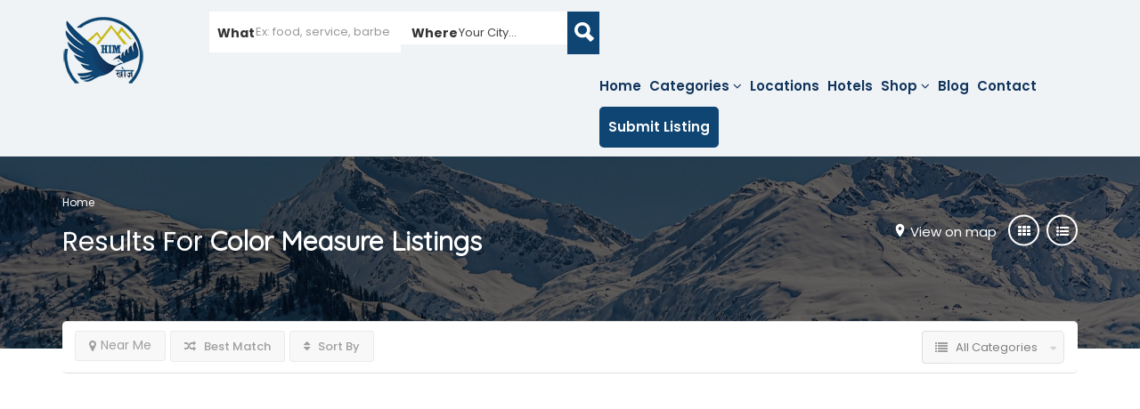

--- FILE ---
content_type: text/html; charset=UTF-8
request_url: https://himkhoj.com/list-tags/color-measure/
body_size: 40119
content:
<!DOCTYPE html> <!--[if IE 7 ]><html class="ie7"> <![endif]--> <!--[if IE 8 ]><html class="ie8"> <![endif]--><html lang="en-US"><head><meta name="google-site-verification" content="jrA0IiiRzbDKMdLsYLe6LEw5g5t7WLFaMlESiOxjYqc" /><meta charset="UTF-8"> <!-- Mobile Meta --><meta name="viewport" content="width=device-width, initial-scale=1"><meta http-equiv="Content-Type" content="text/html;charset=utf-8"><link rel="preload" as="font" href="https://www.himkhoj.com/wp-content/themes/listingpro/assets/lib/font-awesome/fonts/fontawesome-webfont.woff2" type="font/woff2" crossorigin="anonymous"><meta name='robots' content='index, follow, max-image-preview:large, max-snippet:-1, max-video-preview:-1' /> <!-- This site is optimized with the Yoast SEO plugin v26.5 - https://yoast.com/wordpress/plugins/seo/ --><link media="all" href="https://himkhoj.com/wp-content/cache/autoptimize/css/autoptimize_557f0c361645e16a9c0750e602631293.css" rel="stylesheet"><title>Color Measure listings in Samba, kasumpti, Bihar, Dehradun, Himachal Pradesh</title><meta name="description" content="Browse listings related to Color Measure in Kala Amb, Kishan Pura, Kumbhalgarh, Kuthman, Amritsar, Bangalore, Hadimba Devi, Bhagsu, kasumpti, Kallar, Himachal Pradesh. submit your business details." /><link rel="canonical" href="https://himkhoj.com/list-tags/color-measure/" /> <script type="application/ld+json" class="yoast-schema-graph">{"@context":"https://schema.org","@graph":[{"@type":"CollectionPage","@id":"https://himkhoj.com/list-tags/color-measure/","url":"https://himkhoj.com/list-tags/color-measure/","name":"Color Measure listings in Jispa, Sai Pharryan, Jakhu Temple, Bilaspur City, Himachal Pradesh","isPartOf":{"@id":"https://himkhoj.com/#website"},"primaryImageOfPage":{"@id":"https://himkhoj.com/list-tags/color-measure/#primaryimage"},"image":{"@id":"https://himkhoj.com/list-tags/color-measure/#primaryimage"},"thumbnailUrl":"https://himkhoj.com/wp-content/uploads/2019/01/placeholder.png","description":"Browse listings related to Color Measure in Dramman, Tarna, Rewalsar, Nohradhar, Reckong Peo, Jubbal, Hamirpur, Rakh, Gemur, Maharashtra, Himachal Pradesh. submit your business details.","breadcrumb":{"@id":"https://himkhoj.com/list-tags/color-measure/#breadcrumb"},"inLanguage":"en-US"},{"@type":"ImageObject","inLanguage":"en-US","@id":"https://himkhoj.com/list-tags/color-measure/#primaryimage","url":"https://himkhoj.com/wp-content/uploads/2019/01/placeholder.png","contentUrl":"https://himkhoj.com/wp-content/uploads/2019/01/placeholder.png","width":372,"height":240},{"@type":"BreadcrumbList","@id":"https://himkhoj.com/list-tags/color-measure/#breadcrumb","itemListElement":[{"@type":"ListItem","position":1,"name":"Home","item":"https://himkhoj.com/"},{"@type":"ListItem","position":2,"name":"Color Measure"}]},{"@type":"WebSite","@id":"https://himkhoj.com/#website","url":"https://himkhoj.com/","name":"Himachal Pradesh Business Directory","description":"Submit your listing free now!","publisher":{"@id":"https://himkhoj.com/#organization"},"potentialAction":[{"@type":"SearchAction","target":{"@type":"EntryPoint","urlTemplate":"https://himkhoj.com/?s={search_term_string}"},"query-input":{"@type":"PropertyValueSpecification","valueRequired":true,"valueName":"search_term_string"}}],"inLanguage":"en-US"},{"@type":"Organization","@id":"https://himkhoj.com/#organization","name":"Himachal Pradesh Business Directory","url":"https://himkhoj.com/","logo":{"@type":"ImageObject","inLanguage":"en-US","@id":"https://himkhoj.com/#/schema/logo/image/","url":"https://www.himkhoj.com/wp-content/uploads/2022/05/himkhoj.png","contentUrl":"https://www.himkhoj.com/wp-content/uploads/2022/05/himkhoj.png","width":900,"height":506,"caption":"Himachal Pradesh Business Directory"},"image":{"@id":"https://himkhoj.com/#/schema/logo/image/"}}]}</script> <!-- / Yoast SEO plugin. --><link rel='dns-prefetch' href='//maps.googleapis.com' /><link rel='dns-prefetch' href='//html5shim.googlecode.com' /><link rel='dns-prefetch' href='//www.google.com' /><link rel='dns-prefetch' href='//www.googletagmanager.com' /><link rel='dns-prefetch' href='//fonts.googleapis.com' /><link rel='preconnect' href='https://fonts.gstatic.com' crossorigin /><link rel="alternate" type="application/rss+xml" title="Himachal Pradesh Business Directory &raquo; Feed" href="https://himkhoj.com/feed/" /><link rel="alternate" type="application/rss+xml" title="Himachal Pradesh Business Directory &raquo; Comments Feed" href="https://himkhoj.com/comments/feed/" /><link rel="alternate" type="application/rss+xml" title="Himachal Pradesh Business Directory &raquo; Color Measure Tags Feed" href="https://himkhoj.com/list-tags/color-measure/feed/" /><link rel="alternate" type="application/rss+xml" title="Himachal Pradesh Business Directory &raquo; Stories Feed" href="https://himkhoj.com/web-stories/feed/"><link rel='stylesheet' id='dashicons-css' href='https://himkhoj.com/wp-includes/css/dashicons.min.css' type='text/css' media='all' /><link rel="preload" as="style" href="https://fonts.googleapis.com/css?family=Poppins:100,200,300,400,500,600,700,800,900,100italic,200italic,300italic,400italic,500italic,600italic,700italic,800italic,900italic&#038;display=swap" /><link rel="stylesheet" href="https://fonts.googleapis.com/css?family=Poppins:100,200,300,400,500,600,700,800,900,100italic,200italic,300italic,400italic,500italic,600italic,700italic,800italic,900italic&#038;display=swap" media="print" onload="this.media='all'"><noscript><link rel="stylesheet" href="https://fonts.googleapis.com/css?family=Poppins:100,200,300,400,500,600,700,800,900,100italic,200italic,300italic,400italic,500italic,600italic,700italic,800italic,900italic&#038;display=swap" /></noscript><script type="text/javascript" src="https://himkhoj.com/wp-includes/js/jquery/jquery.min.js" id="jquery-core-js"></script> <script type="text/javascript" id="ajax-login-script-js-extra">/* <![CDATA[ */
var ajax_login_object = {"ajaxurl":"https://himkhoj.com/wp-admin/admin-ajax.php","redirecturl":"https://himkhoj.com/list-tags/color-measure/","loadingmessage":"\u003Cspan class=\"alert alert-info\"\u003EPlease wait...\u003Ci class=\"fa fa-spinner fa-spin\"\u003E\u003C/i\u003E\u003C/span\u003E"};
//# sourceURL=ajax-login-script-js-extra
/* ]]> */</script> <script type="text/javascript" id="search-ajax-script-js-extra">/* <![CDATA[ */
var ajax_search_term_object = {"ajaxurl":"https://himkhoj.com/wp-admin/admin-ajax.php"};
//# sourceURL=search-ajax-script-js-extra
/* ]]> */</script> <script type="text/javascript" id="ajax-single-ajax-js-extra">/* <![CDATA[ */
var single_ajax_object = {"ajaxurl":"https://himkhoj.com/wp-admin/admin-ajax.php"};
//# sourceURL=ajax-single-ajax-js-extra
/* ]]> */</script> <script type="text/javascript" id="ajax-approvereview-script-js-extra">/* <![CDATA[ */
var ajax_approvereview_object = {"ajaxurl":"https://himkhoj.com/wp-admin/admin-ajax.php"};
//# sourceURL=ajax-approvereview-script-js-extra
/* ]]> */</script> <script type="text/javascript" id="listingpro_home_map-js-extra">/* <![CDATA[ */
var listingpro_home_map_object = {"ajaxurl":"https://himkhoj.com/wp-admin/admin-ajax.php"};
//# sourceURL=listingpro_home_map-js-extra
/* ]]> */</script> <script type="text/javascript" id="review-submit-ajax-js-extra">/* <![CDATA[ */
var ajax_review_object = {"ajaxurl":"https://himkhoj.com/wp-admin/admin-ajax.php"};
//# sourceURL=review-submit-ajax-js-extra
/* ]]> */</script> <script type="text/javascript" src="https://maps.googleapis.com/maps/api/js?key=AIzaSyA-1Kz_XJDgkdhqr50vx4b3ej68NAXHiU4&amp;libraries=places" id="mapsjs-js"></script> <script type="text/javascript" id="ajax-term-script-js-extra">/* <![CDATA[ */
var ajax_term_object = {"ajaxurl":"https://himkhoj.com/wp-admin/admin-ajax.php"};
//# sourceURL=ajax-term-script-js-extra
/* ]]> */</script> <script type="text/javascript" src="https://www.google.com/recaptcha/api.js?onload=recaptchaCallback&amp;render=explicit" id="recaptcha-js"></script> <!-- Google tag (gtag.js) snippet added by Site Kit --> <!-- Google Analytics snippet added by Site Kit --> <script type="text/javascript" src="https://www.googletagmanager.com/gtag/js?id=G-22KT3X4HZK" id="google_gtagjs-js" async></script> <script type="text/javascript" id="google_gtagjs-js-after">/* <![CDATA[ */
window.dataLayer = window.dataLayer || [];function gtag(){dataLayer.push(arguments);}
gtag("set","linker",{"domains":["himkhoj.com"]});
gtag("js", new Date());
gtag("set", "developer_id.dZTNiMT", true);
gtag("config", "G-22KT3X4HZK");
//# sourceURL=google_gtagjs-js-after
/* ]]> */</script> <link rel="https://api.w.org/" href="https://himkhoj.com/wp-json/" /><link rel="alternate" title="JSON" type="application/json" href="https://himkhoj.com/wp-json/wp/v2/list-tags/1031" /><link rel="EditURI" type="application/rsd+xml" title="RSD" href="https://himkhoj.com/xmlrpc.php?rsd" /><meta name="generator" content="Redux 4.5.9" /><meta name="generator" content="Site Kit by Google 1.167.0" /> <script type="application/ld+json">{
					  "@context": "http://schema.org",
					  "@type": "Organization",
					  "url": "https://himkhoj.com",
					  "name": "HimKhoj",
					  "logo": "https://www.himkhoj.com/wp-content/uploads/2017/04/logo.png",
					  "contactPoint": {
						"@type": "ContactPoint",
						"telephone": "",
						"contactType": "Customer service"
					  }
					}</script> <meta name="generator" content="Powered by WPBakery Page Builder - drag and drop page builder for WordPress."/> <!--[if lte IE 9]><link rel="stylesheet" type="text/css" href="https://himkhoj.com/wp-content/plugins/js_composer/assets/css/vc_lte_ie9.min.css" media="screen"><![endif]--><link rel="icon" href="https://himkhoj.com/wp-content/uploads/2017/04/logo-63x63.png" sizes="32x32" /><link rel="icon" href="https://himkhoj.com/wp-content/uploads/2017/04/logo.png" sizes="192x192" /><link rel="apple-touch-icon" href="https://himkhoj.com/wp-content/uploads/2017/04/logo.png" /><meta name="msapplication-TileImage" content="https://himkhoj.com/wp-content/uploads/2017/04/logo.png" /> <!-- Custom category Color--> <!--Start Header color options--> <!--End Header color options--> <!-- Custom CSS --><style>.lp-header-with-bigmenu .lp-join-now a,.lp-header-with-bigmenu .lp-add-listing-btn ul li a{

			color: #0F315A ;
		}
		.lp-header-with-bigmenu .lp-join-now a:hover,.lp-header-with-bigmenu .lp-add-listing-btn ul li a,.lp-header-with-bigmenu .nav .open > a,.lp-header-with-bigmenu .nav .open > a:hover,.lp-header-with-bigmenu .nav .open > a:focus,.lp-header-with-bigmenu .nav > li > a:hover,.lp-header-with-bigmenu .nav > li > a:focus,.lp-mega-menu-outer #menu-main li a:hover,.about-box-icon-style2 i,.lp-total-meta ul li a:hover,
		.lp-total-meta ul li a:hover span,.lp-total-meta ul .active a,.lp-total-meta ul .active a span,.theme-color,
		.lp-qoute-butn a,.lp-mega-menu-outer .lp-menu ul li:hover a,.theme-color span,
		.stickynavbar #nav_bar ul li a:hover{

			color: #0F315A ;
		}
		.theme-color,.listing-category-slider4 .slick-prev:hover:before,.listing-category-slider4 .slick-next:hover:before{
			color: #0F315A !important;
		}
		.lp-category-icon-outer,.lp-right-content-box .lp-social-box ul li a i:hover,.lp-detail-services-box ul li a:hover,.lp-detail-offers-content a,.lp-offer-count,.lp-quote-submit-btn,.lp-left-filter .search-filters .sortbyrated-outer ul li a:hover,.lp-qoute-butn a:first-child,.lp-new-social-widget li i{
			background-color:#0F315A ;

		}
		.listing-second-view .widget-box.business-contact.lp-lead-form-st input.lp-review-btn,
		.listing-style-3 a.open-map-view:hover,.listing-app-view .listing-app-view2 .lp-listing-announcement .announcement-wrap.last .announcement-btn{
            color: #0F315A;
            border: 1px solid #0F315A;
        }

        .widget-box.business-contact.lp-lead-form-st .contact-form.quickform form.form-horizontal .form-group.pos-relative i.lp-search-icon,
		.listing-app-view .listing-app-view2 .single_listing .review-form .form-submit .lp-review-btn{
            color: #0F315A;
        }

        .widget-box.business-contact.lp-lead-form-st .contact-form.quickform form.form-horizontal .form-group.pos-relative:hover input.lp-review-btn,#see_filter:hover {
           background: #0F315A;
        }
        .lp-search-bar-header .lp-header-search-button .lp-search-bar-right .icons8-search.lp-search-icon:hover,
		.listing-app-view2 .toggle-all-days:hover,.lp-menu-app-view-outer .lp-menu-type-heading,
		.listing-app-view .listing-app-view2 .lp-listing-announcement .announcement-wrap.last .announcement-btn:hover,
		.listing-app-view .listing-app-view2 .single_listing .review-form .form-submit .lp-review-btn:hover{
            background: #0F315A;
            color: #fff;
        }

		.lp-qoute-butn a,.listing-app-view2 .toggle-all-days:hover,
		.listing-app-view .listing-app-view2 .single_listing .review-form .form-submit .lp-review-btn:hover,.listing-app-view .listing-app-view2 .single_listing .review-form .form-submit .lp-review-btn{
			border-color:#0F315A ;
		}
		.lp-detail-services-box ul li a:hover,.lp-left-filter .search-filters > ul > li > a:hover,.list_view .lp-grid3-category-outer span.cat-icon{

			background-color:#0F315A !important;
		}

		.lp-header-with-bigmenu .lp-join-now a,.lp-header-with-bigmenu .lp-add-listing-btn ul li a{

			color: #0F315A ;
		}
		.lp-header-with-bigmenu .lp-join-now a:hover,.lp-header-with-bigmenu .lp-add-listing-btn ul li a,.lp-header-with-bigmenu .nav .open > a,.lp-header-with-bigmenu .nav .open > a:hover,.lp-header-with-bigmenu .nav .open > a:focus,.lp-header-with-bigmenu .nav > li > a:hover,.lp-header-with-bigmenu .nav > li > a:focus,.lp-mega-menu-outer #menu-main li a:hover,.about-box-icon-style2 i,.lp-total-meta ul li a:hover,
		.lp-total-meta ul li a:hover span,.lp-total-meta ul .active a,.lp-total-meta ul .active a span,.theme-color,
		.lp-qoute-butn a,.lp-mega-menu-outer .lp-menu ul li:hover a,.theme-color span,
		.stickynavbar #nav_bar ul li a:hover{

			color: #0F315A ;
		}
		.theme-color,.listing-category-slider4 .slick-prev:hover:before,.listing-category-slider4 .slick-next:hover:before,
		.listing-app-view .listing-app-view2 .lp-listing-announcement .announcement-wrap.last .announcement-btn{
			color: #0F315A !important;
		}
		.lp-category-icon-outer,.lp-right-content-box .lp-social-box ul li a i:hover,.lp-detail-services-box ul li a:hover,.lp-detail-offers-content a,.lp-offer-count,.lp-quote-submit-btn,.lp-left-filter .search-filters .sortbyrated-outer ul li a:hover,.lp-qoute-butn a:first-child,.lp-new-social-widget li i{
			background-color:#0F315A ;

		}

		.lp-qoute-butn a{
			border-color:#0F315A ;
		}
		.lp-detail-services-box ul li a:hover,.lp-left-filter .search-filters > ul > li > a:hover,.list_view .lp-grid3-category-outer span.cat-icon{

			background-color:#0F315A !important;
		}

        .footer-style1 .footer-upper-bar,
        .footer-style2,
        .footer-style4,
        .footer-style5,
        .footer-style7,
        .footer-style8,
        .footer-style10,
        .footer-style11{
            background-color: #0F4573;
        }
        .footer-style1 .footer-bottom-bar,
        .footer-style3,
        .footer4-bottom-area,
        .footer5-bottom-area,
        .footer-style6,
        .footer7-bottom-area,
        .footer8-bottom-area,
        .footer-style8-bg-logo,
        .footer-style9,
        .footer10-bottom-area{
            background-color: #0F315A;
        }

        .footer-style1 .footer-upper-bar,
        .footer-style1 .footer-upper-bar a,
        .padding-top-60 .widget h2,
        .padding-top-60 .widget a,
        .padding-top-60 .widget span,
        .padding-top-60 .widget p{
                }
		
		.footer-about-company li:before{

        
        } 
		
        footer.style3 .container,
        footer.style3 .copyrights,
        footer.style3 .footer-menu ul li a,
        .footer-bottom-bar .footer-about-company li,
        .footer-bottom-bar .credit-links,
        .footer-bottom-bar .credit-links a,
        footer .widget-title,
        footer .widget-title h2,
        footer .widget a,
        footer .widget span,
        footer .widget p,
        footer .tagcloud a,
        footer.footer-style9 .footer-menu li a,
        .footer4-bottom-area .footer-menu li a,
        .footer4-bottom-area .copyrights,
        .footer5-bottom-area .copyrights{
                }
				.lp-menu-bar, .header-normal .lp-menu-bar.lp-header-full-width {
			background-color: #EFF3F6		}
		.header-filter .input-group.width-49-percent.margin-right-15.hide-where,
		.header-filter .input-group.width-49-percent,
		.header-filter .input-group.width-49-percent.margin-right-15 {
			border:1px solid #0F315A;
		}
		.header-right-panel .lp-menu ul li a,
		.lp-menu ul li.page_item_has_children::after, .lp-menu ul li.menu-item-has-children::after,
		.lp-join-now a, .lp-add-listing-btn li a {
			color: #0F315A;
		}
		.lp-header-bg-black .navbar-toggle,
		.lp-header-bg-black.header-fixed .navbar-toggle,

		.fullwidth-header .lp-add-listing-btn ul li a {
			color: #0F315A;
			border-color: #0F315A;
		}
						.lp-topbar {
			background-color: #363F48		}
		
				.listing-page{
			background-image:url(https://www.himkhoj.com/wp-content/uploads/2019/01/mountains-6004187_1920-min.jpg);
		}
		
				.header-container.lp-header-bg{
			background-image:url(https://www.himkhoj.com/wp-content/uploads/2017/04/home-banner-min.jpg);
			background-repeat:no-repeat;
			background-position:center top;
		}
				<!--cod by shebi-->
			.call-to-action2 h1{
				background-image:url(https://himkhoj.com/wp-content/themes/listingpro/assets/images/new/hb.png);
				background-repeat:no-repeat;
				background-position:center center;
			}
		.listing-app-view .admin-top-section .user-details .user-portfolio,.listing-app-view .user-detail-wrap{
			background-image:url(https://himkhoj.com/wp-content/themes/listingpro/assets/images/admin/adminbg.jpg);
			background-repeat:no-repeat;
			background-position:center center;
		}
		.lp-blog-style2-inner .lp-blog-grid-author li .fa,.lp-blog-grid-author2 li .fa,
		.listing-app-view .footer-app-menu ul li a:hover,.listing-app-view .small-scrren-app-view .sign-login-wrap a,
		.listing-app-view .small-scrren-app-view .add-listing-btn,
		.googledroppin,.googledroppin:hover{
			color: #0F315A;
		}
		.city-girds2 .city-thumb2  .category-style3-title-outer,.single-tabber2 ul .active a:after,.waycheckoutModal .btn-default:hover,
		.list_view .lp-grid-box-bottom .lp-nearest-distance,.grid_view2 .lp-grid-box-bottom .lp-nearest-distance{
			background: #0F315A;
		}
		.single-tabber2 ul li a:hover,.single-tabber2 ul .active a,#sidebar aside ul li a:hover,#sidebar .jw-recent-posts-widget ul li .jw-recent-content a:hover,
		.blog-read-more-style2 a,.blog-read-more a{
			color: #0F315A;

		}
		.waycheckoutModal .btn-default:hover{
			border-color:#0F315A !important;

		}
		.blog-detail-link,.listing-app-view .footer-app-menu ul li:hover{
			color: #0F315A !important;
			border-color:#0F315A !important;
		}
		.blog-detail-link:hover,.video-bottom-search-content,.listing-app-view.login-form-pop-tabs{
			background-color: #0F315A !important;

		}
		#sidebar aside h2.widget-title:after{
			background: #0F315A;

		}
		.app-view-header .lp-menu-bar,.slider-handle,.tooltip-inner{
			background: #0F315A;

		}
		.review-secondary-btn,.blog-read-more a:hover,
		.lp-tooltip-outer .lp-tool-tip-content .sortbyrated-outer ul li .active{
			background: #0F315A !important;
			border-color: #0F315A !important;
		}
		.location-filters-wrapper #distance_range_div input[type=range]::-webkit-slider-thumb,#distance_range_div_btn a:hover,.location-filters-wrapper #distance_range_div input[type=range]::-moz-range-thumb,.location-filters-wrapper #distance_range_div input[type=range]::-ms-thumb{

			background:#0F315A !important;
		}
		.tooltip.top .tooltip-arrow{

			border-top-color: #0F315A;
		}
		input:checked + .slider{

			background-color: #0F315A;
		}
		.listing-app-view .app-view-filters .close{
			border-color: #0F315A !important;
			color: #0F315A;
		}
		.listing-app-view .app-view-filters .close:hover{
			background: #0F315A;
		}
		.listing-app-view .small-scrren-app-view .mm-listview a:hover,.listing-app-view .small-scrren-app-view .mm-listview a:focus{

			color: #0F315A !important;

		}


		<!--end bycody by shebi-->
						.lp-home-banner-contianer::before, .lp-header-overlay,.page-header-overlay, .lp-home-banner-contianer-inner-video-outer{
				background-color: rgba(0, 0, 0, 0.6);
			}
		
				.lp-home-banner-contianer {
			height: 252px;
		}
		
		.lp-home-banner-contianer-1 {
			height: 370px;
		}

		
		/* ===============================
				Theme Color Settings
		================================== */

		.lp-list-view-edit li a:hover, .review-post p i, .lp-header-full-width.lp-header-bg-grey .lp-add-listing-btn li a:hover,
		.lp-header-full-width.lp-header-bg-grey .lp-add-listing-btn li a, .lp-header-bg-grey .navbar-toggle, .lp-search-bar-all-demo .add-more,
		.lp-bg-grey .lp-search-bar-left .border-dropdown .chosen-container-single span::after, .lp-right-grid .add-more,
		.lp-search-bar-all-demo .add-more, .lp-right-grid .add-more, .video-option > h2 > span:first-of-type i, .count-text.all-listing,
		.lp-bg-grey .lp-search-bar-left .border-dropdown .chosen-container-single span::after, a.watch-video.popup-youtube,
		.dashboard-content .tab-content.dashboard-contnt h4 a, .campaign-options ul li i.fa-bar-chart, .email-address,
		body .grid_view2 a.add-to-fav.lp-add-to-fav.simptip-position-top.simptip-movable:hover > i, .wpb_wrapper > ul > li::before,
		body .grid_view2 a.add-to-fav.lp-add-to-fav.simptip-position-top.simptip-movable:hover > span, .lp-h4 a:hover,
		.promote-listing-box .texual-area > ul li i, .row.invoices-company-details a:hover, .checkout-bottom-area ul.clearfix > li > a:hover,
		.lp-all-listing span.count > p, .lp-all-listing span.count, h1 a:hover, h2 a:hover, h3 a:hover, h4 a:hover, h5 a:hover, h6 a:hover,
		.lp-h1 a:hover, .lp-h2 a:hover, .lp-h3 a:hover, .lp-h5 a:hover, .lp-h6 a:hover, .lp-blog-grid-category a:hover,
		.lp-blog-grid-title h4 a:hover, .footer-menu li a:hover, .post-rice, .tags-container li a label, .tags-container li a:hover span,
		.ui-accordion .ui-accordion-header span, .post-stat .fa-star, .listing-page-result-row p a:hover, p a.achor-color,
		.blog-tags ul li a:hover, .post-meta-left-box .breadcrumbs li a:hover, .post-meta-right-box .post-stat li a:hover,
		.parimary-link:hover, .secodary-link, blockquote::after, .lp-blockquote::after, .colored, .lp-add-listing-btn ul li a:hover,
		.listing-second-view .post-meta-right-box .post-stat a.add-to-fav:hover, .lp-list-view-paypal-inner h4:hover,
		.listing-second-view .post-meta-right-box .post-stat a.add-to-fav:hover span, .overlay-video-thumb:hover i,
		body .lp-grid-box-contianer a.add-to-fav.lp-add-to-fav.simptip-position-top.simptip-movable:hover i,
		.bottom-links a,.lp-list-view-content-upper h4:hover, .lp-blog-grid-author li a:hover, .lp-blog-grid-author li:hover,
		.dashboard-content .lp-pay-options .lp-promotebtn:hover, .dashboard-content .lp-pay-options .lp-promotebtn,
		.tags-container li a span.tag-icon, .lp-grid-box-price li > a:hover, .lp-grid-box-bottom .pull-left a:hover,
		.tags-container li a:hover span, .menu ul.sub-menu li:hover > a, .menu ul.children li:hover > a,
		.post-stat li a:hover, .lp-tabs .lp-list-view .lp-list-view-content-upper h4:hover, .lp-tabs .lp-list-view .lp-list-view-paypal-inner h4:hover,
		.post-reviews .fa-star, .listing-second-view .map-area .listing-detail-infos ul li a:hover > span,
		.widget-contact-info .list-st-img li a:hover, .get-directions > a:hover, body .grid_view2 a.add-to-fav.lp-add-to-fav:hover span,
		ul.post-stat li > a:hover > span i, .lp-grid-box-left.pull-left > ul > li > a:hover,
		.grid_view2 .lp-post-quick-links > li a:hover, .list_view .lp-post-quick-links > li a:hover,
		.lp-grid-box-description h4.lp-h4 > a:hover, body .list_view a.add-to-fav.lp-add-to-fav:hover span,
		body .list_view a.add-to-fav.lp-add-to-fav:hover, .grid_view2 .lp-post-quick-links > li a:hover > i,
		.list_view .lp-post-quick-links > li a:hover > i, .list_view .lp-post-quick-links > li a > i:hover,
		.listing-second-view .features.list-style-none > li a:hover > i, .listing-second-view .features li > a:hover span i,
		.lp-join-now ul.lp-user-menu > li:hover > a, .listing-second-view .claim-area a.phone-number.md-trigger.claimformtrigger2:hover,
		.listing-view-layout > ul li a.active, .listing-view-layout > ul li a:hover, .listing-style4 #lp-find-near-me .near-me-btn.active{
			color: #0F315A;
		}

		.dashboard-tabs ul li ul li.active a {
			color: #0F315A !important;
		}

		.ui-tooltip, .md-closer, .post-submit .ui-tabs .ui-tabs-nav li a, #success span p, .lp-list-view-paypal,
		.lp-listing-form input[type=radio]:checked + label::before, .lp-listing-form input[type=submit], .lp-invoice-table tr td a,
		.lp-modal-list .lp-print-list, .lp-tabs .lp-pay-publsh, .lp-dropdown-menu ul li a:hover,
		.listing-second-view .online-booking-form > a.onlineform.active, .listing-second-view .online-booking-form > a.onlineform:hover,
		.listing-second-view .listing-post article figure figcaption .bottom-area .listing-cats, .top-heading-area,
		.lp-dropdown-menu ul li a:hover,
		.listing-second-view .online-booking-form .booking-form input[type="submit"], .lp-price-main .lp-title,
		.ui-datepicker-header.ui-widget-header.ui-helper-clearfix.ui-corner-all, .calendar-month-header,
		.lp-search-bar-all-demo .lp-search-btn:hover, .lp-bg-grey .input-group-addon, .lp-search-bar-all-demo .lp-search-btn:hover,
		.lp-bg-grey .input-group-addon, .hours-select > li > button.add-hours, .typeahead__container .typeahead__button > button,
		.form-group .lp-search-bar-right, a.watch-video.popup-youtube:hover, .active-packages-area .table-responsive .top-area,
		.lp-grid-box-contianer .md-close i:hover, .listing-second-view a.secondary-btn.make-reservation,
		.list-st-img.list-style-none li a.edit-list:hover, .mm-menu .mm-navbar.mm-navbar-top, .lp-user-menu li a:hover,
		.fc-widget-content .fc-content-skeleton .fc-day-grid-event.fc-h-event.fc-event.fc-start.fc-end:hover,
		.lp-primary-btn:hover, .lp-search-btn, .lp-home-categoires li a:hover, .lp-post-quick-links li a.icon-quick-eye,
		.md-close i, .menu ul.sub-menu li a:hover, .menu ul.children li a:hover, .user-portfolio-stat ul li i,
		.lp-submit-btn:hover, .secondary-btn, .list-st-img li a:hover, .price-plan-box, .btn-first-hover, .btn-second-hover:hover,
		.ui-autocomplete li:hover, .tes-icon i, .menu ul.sub-menu li:hover > a, .menu ul.children li:hover > a,	.mm-listview .mm-next,
		.mm-navbar-size-1 a, .mm-listview a:hover, .active-tag:hover, .dashboard-content .lp-pay-options .lp-promotebtn:hover,
		.double-bounce1, .double-bounce2, .lpmap-icon-shape.cardHighlight, [data-tooltip].simptip-position-top::after,
		[data-tooltip].simptip-position-top::after, [data-tooltip].simptip-position-bottom::after,
		[data-tooltip].simptip-position-left::after, [data-tooltip].simptip-position-right::after,
		.menu ul.children li > a::before, .menu ul.sub-menu li > a::before, .lp-user-menu li > a::before,
		.currency-signs > ul > li > a.active, .search-filters > ul > li > a.active,div#lp-find-near-me ul li a.active,
		.select2-container--default .select2-results__option--highlighted[aria-selected], .bookingjs-form .bookingjs-form-button:hover, a.googleAddressbtn:hover, a.googleAddressbtn.active, .lp-recurring-button-wrap input[type=checkbox]:checked + label::before {
			background-color: #0F315A;
		}
		a.lp-change-plan-btn:hover {
			background-color: #0F315A !important;
			border-color: #0F315A !important;
		}

		.lp-tabs .panel-heading li.active a, .ui-state-default.ui-state-highlight {
			background-color: #0F315A !important;
		}

		.lp-grid-box-price .category-cion a, .ui-state-default.ui-state-highlight, .lp-header-full-width.lp-header-bg-grey .lp-add-listing-btn li a:hover,
		.lp-header-full-width.lp-header-bg-grey .lp-add-listing-btn li a, .lp-header-bg-grey .navbar-toggle, .lp-bg-grey .lp-interest-bar input[type="text"],
		.lp-bg-grey .chosen-container .chosen-single, .lp-bg-grey .lp-interest-bar input[type="text"], .lp-bg-grey .chosen-container .chosen-single,
		a.watch-video.popup-youtube, .listing-second-view a.secondary-btn.make-reservation,
		.fc-widget-content .fc-content-skeleton .fc-day-grid-event.fc-h-event.fc-event.fc-start.fc-end,
		.lpmap-icon-contianer, .dashboard-content .lp-pay-options .lp-promotebtn,.currency-signs > ul > li > a.active,
		.listing-view-layout > ul li a.active, .listing-view-layout > ul li a:hover, .search-filters > ul > li > a.active, div#lp-find-near-me ul li a.active {
			border-color: #0F315A;
		}

		.ui-autocomplete li:hover {
			border-color: #0F315A !important;
		}
		a.googleAddressbtn.active::after,
		.ui-tooltip::after {
			border-top-color: #0F315A;
		}
		.dashboard-content .lp-main-tabs .nav-tabs > li.active > a, [data-tooltip].simptip-position-left::before,
		.dashboard-content .lp-main-tabs .nav-tabs > li a:hover, .dashboard-tabs.lp-main-tabs.text-center  ul  li  a.active-dash-menu {
			border-left-color: #0F315A;
		}

		.lpmap-icon-shape.cardHighlight::after, [data-tooltip].simptip-position-top::before {
			border-top-color: #0F315A !important;
		}

		.dashboard-tabs.lp-main-tabs.text-center > ul > li.opened:hover > a,
		.dashboard-tabs.lp-main-tabs.text-center > ul > li:hover > a,
		.dashboard-tabs.lp-main-tabs.text-center ul li a.active-dash-menu {
			border-left-color: #0F315A !important;
		}

		[data-tooltip].simptip-position-right::before, [data-tooltip].simptip-position-top.half-arrow::before,
		[data-tooltip].simptip-position-bottom.half-arrow::before {
			border-right-color: #0F315A !important;
		}

		[data-tooltip].simptip-position-top::before {
			border-top-color: #0F315A !important;
		}
		[data-tooltip].simptip-position-bottom::before {
			border-bottom-color: #0F315A !important;
		}

		/* ===================================
				Secondary Theme Color
		====================================== */
		.lp-primary-btn, .lp-search-btn:hover, .dashboard-tabs, .nav-tabs > li > a:hover,
		.nav-tabs > li.active > a, .nav-tabs > li.active > a:hover, .nav-tabs > li.active > a:focus, .lp-submit-btn, .secondary-btn:hover,
		.list-st-img li a, .btn-first-hover:hover, .btn-second-hover, .about-box-icon, .upload-btn:hover, .chosen-container .chosen-results li.highlighted,
		.secondary-btn:active, .lp_confirmation .list-st-img li a.edit-list, .secondary-btn:focus, .resurva-booking .hidden-items input.lp-review-btn,
		input.lp-review-btn:hover, .dashboard-content .lp-list-page-list .lp-list-view .lp-rigt-icons .remove-fav i:hover,
		.lp-topbar, .lp-home-categoires li a, .lp-grid-box-bottom,  .form-group .lp-search-bar-right:hover,
		.post-submit .ui-tabs .ui-tabs-nav li.ui-state-active a, .lp-list-pay-btn a:hover, .lp-modal-list .lp-print-list:hover,
		.listing-second-view .online-booking-form > a.onlineform, .listing-second-view .contact-form ul li input[type="submit"],
		.listing-second-view .online-booking-form .booking-form, .listing-second-view .ask-question-area > a.ask_question_popup,
		.widget-box.business-contact .contact-form.quickform form.form-horizontal .form-group.pos-relative:hover input.lp-review-btn,
		.listing-second-view a.secondary-btn:hover, .submit-images:hover > a.browse-imgs, .lp-price-main .lp-upgrade-color,
		.lp-price-main .lp-upgrade-color:hover, .lp-price-main .lp-without-prc:hover, .featured-plan .lp-price-free.lp-without-prc.btn,
		.hours-select > li > button.add-hours:hover, .dashboard-content .postbox table.widefat a.see_more_btn:hover,
		#input-dropdown li:hover span, #input-dropdown li:hover a, #input-dropdown li:hover, .thankyou-panel ul li a:hover,
		.dashboard-content .promotional-section a.lp-submit-btn:hover, .widget-box.reservation-form a.make-reservation,
		.dashboard-content .lp-pay-options .promote-btn.pull-right:hover, .lp-dashboard-right-panel-listing ul li a.reply:hover,
		.dashboard-content .lp-list-view-content-bottom ul.lp-list-view-edit > li > a:hover,
		.dashboard-content .lp-list-view-content-bottom ul.lp-list-view-edit > li > a:hover > span, .form-group.mr-bottom-0 > a.md-close:hover,
		.lp-rigt-icons.lp-list-view-content-bottom .list-st-img li input.lp-review-btn:hover, .lp-contact-support .secondary-btn:hover,
		.lp-rigt-icons.lp-list-view-content-bottom .list-st-img li a.edit-list:hover,
		.dashboard-content .user-recent-listings-inner .lp-list-page-list .remove-fav.md-close:hover,
		.resurva-booking .lp-list-view-inner-contianer ul li form:hover > span, .listing-second-view a.secondary-btn.make-reservation:hover,
		.dashboard-content .lp-pay-options .promotebtn:hover,
		#select2-searchlocation-results .select2-results__option.select2-results__option--highlighted, .bookingjs-form .bookingjs-form-button, a.googleAddressbtn {
			background-color: #C3B624;
		}

		.lp-tabs .lp-pay-publsh:hover {
			background-color: #C3B624 !important;
		}

		input, .form-group label, .post-stat  li,
		.post-stat  li a, .listing-page-result-row p a, p a.achor-color:hover,
		.form-group label, .blog-tags ul li a, .post-meta-left-box .breadcrumbs li a, .post-meta-left-box .breadcrumbs li span,
		.tags-container li a span, .price-plan-content ul li span, .paragraph-form, .form-review-stars li i, .form-review-stars li a ,
		.post-meta-right-box .post-stat li a, .parimary-link, .secodary-link:hover, blockquote, .upload-btn, input.lp-review-btn,
		.lp-blockquote, .listing-second-view a.secondary-btn i, .bottom-links a:hover, .resurva-booking .hidden-items input.lp-review-btn:hover,
		.lp-menu .has-menu > a::after, .listing-second-view .post-meta-right-box .post-stat a.secondary-btn i, a.browse-imgs,
		.listing-second-view a.secondary-btn, .listing-second-view .contact-form ul li input[type="submit"]:hover,
		.listing-second-view .features li span i, .listing-second-view .post-meta-right-box .post-stat > li > a span.email-icon,
		.lp-price-free, .dashboard-content .tab-content.dashboard-contnt .ui-sortable-handle, .thankyou-panel ul li a,
		.dashboard-content .postbox table.widefat a.see_more_btn, .dashboard-content .promotiona-text > h3,
		.dashboard-content .lp-face.lp-front.lp-pay-options > h3, .dashboard-content .lp-face.lp-dash-sec > h4,
		.dashboard-content .lp-pay-options .lp-promotebtn, .dashboard-content .promote-btn.pull-right::before,
		.dashboard-content .lp-list-view-content-bottom ul.lp-list-view-edit > li > a, .lp-dashboard-right-panel-listing ul li a.reply,
		.dashboard-content .lp-list-view-content-bottom ul.lp-list-view-edit > li > a > span,
		.lp-rigt-icons.lp-list-view-content-bottom .list-st-img li input.lp-review-btn,
		.lp-rigt-icons.lp-list-view-content-bottom .list-st-img li a.edit-list,
		.lp-rigt-icons.lp-list-view-content-bottom .list-st-img li input.lp-review-btn::before,
		.lp-rigt-icons.lp-list-view-content-bottom .list-st-img li a.edit-list::before, .form-group.mr-bottom-0 > a.md-close,
		.lp-rigt-icons.lp-list-view-content-bottom .list-st-img li a.edit-list > span, .lp-contact-support .secondary-btn i,
		.widget-box.business-contact .contact-form.quickform form.form-horizontal .form-group.pos-relative i.lp-search-icon,
		.dashboard-content .user-recent-listings-inner .lp-list-page-list .remove-fav.md-close > span,
		.dashboard-content .lp-list-page-list .lp-list-view .remove-fav i,
		.resurva-booking ul li.clearfix > form#booking > span, .dashboard-content .lp-pay-options .promotebtn {
			color: #C3B624;
		}

		.nav-tabs > li > a::after{
			border-bottom-color: #C3B624;
		}
		.upload-btn, .listing-second-view a.secondary-btn, .listing-second-view .contact-form ul li input[type="submit"],
		input.lp-review-btn, a.browse-imgs, .lp-price-free, .dashboard-content .postbox table.widefat a.see_more_btn,
		.dashboard-content .lp-pay-options .promote-btn.pull-right, .widget-box.reservation-form a.make-reservation,
		.thankyou-panel ul li a, .dashboard-content .lp-list-view-content-bottom ul.lp-list-view-edit > li > a,
		.lp-dashboard-right-panel-listing ul li a.reply, .lp-rigt-icons.lp-list-view-content-bottom .list-st-img li input.lp-review-btn,
		.lp-rigt-icons.lp-list-view-content-bottom .list-st-img li a.edit-list,
		.dashboard-content .user-recent-listings-inner .lp-list-page-list .remove-fav.md-close, .form-group.mr-bottom-0 > a.md-close,
		.lp-contact-support .secondary-btn:hover, .resurva-booking .lp-list-view-inner-contianer ul li form > span,
		.listing-second-view a.secondary-btn.make-reservation:hover, .dashboard-content .lp-pay-options .promotebtn {
			border-color: #C3B624;
		}

		.menu ul.children li:hover > a, .menu ul.sub-menu li:hover > a, .lp-user-menu li:hover > a,
		.grid_view2 .lp-post-quick-links > li a, .list_view .lp-post-quick-links > li a {
			background-color: transparent !important;
		}


	.lp-coupns-btns:hover,
        .lp-menu-step-two-btn button:hover,
        .lp-menu-save-btns button:hover,
        .lp-form-feild-btn:hover {
            background-color: #0F315A;
        }

       .lp-menu-step-two-btn button:hover,
       .lp-menu-save-btns button:hover,
       .lp-form-feild-btn:hover {
           background-color: #0F315A;
       }

       .lp-menu-step-two-btn button span,
       .lp-menu-step-two-btn button,
       .lp-step-icon i,
       .lp-choose-menu .lp-listing-selecter-drop a,
       .lp-menu-container-outer .ui-tabs .ui-tabs-nav .ui-tabs-active a,.lp-header-togglesa .listing-view-layout-v2 ul li .active .fa{
           color: #0F315A;
       }

       .lp-menu-step-two-btn button,.lp-header-togglesa .listing-view-layout-v2 ul li .active .fa,.lp-header-togglesa .listing-view-layout-v2 ul li .fa:hover,.listing-page-sidebar .lp-listing-price-range .claim-area a.phone-number{
           border: 1px solid #0F315A;
       }

       .lp-form-feild-btn,
       .lp-location-picker-outer .active,.lp-listing-price-range #lp-report-listing a,#lp-find-near-me .near-me-btn:hover{
           border-color: #0F315A;
       }

       .lp-left-content-container a:hover,
       .lp-form-feild-btn,.lp-header-togglesa .listing-view-layout-v2 ul li .fa:hover,.lp-listing-review .lp-review-left .lp-review-name{
           color: #0F315A;
       }

       .lp-review-reply-btn,.lp-dashboard-new .sidebar-nav>.sidebar-brand,.lp-public-reply-btn a:hover,
       .lp-public-reply-btn a:focus{
           background-color: #0F315A;
       }

       .lp-add-new-btn,
       .lp-let-start-btn,
       .lp-location-picker-outer .active,.arrow-left,.arrow-right,.lp-listing-menu-items h6:after{
           background: #0F315A;
       }
       .lp-listings.list-style .lp-listing .lp-listing-bottom .lp-listing-cat,
       .lp-listings.grid-style .lp-listing-location a:hover,.lp-listings.grid-style .lp-listing-location:hover .fa,.listing-page-sidebar .lp-listing-price-range .claim-area a.phone-number,.grid-style .lp-listing-cat,
	   .listing-slider .lp-listing .lp-listing-bottom-inner .lp-listing-cats a:hover{
           color: #0F315A !important;
       }
       .lp-sorting-filter-outer .active,.lp-sorting-filter-outer .active:hover,.lp-sorting-filter-outer li a:hover,.lp-listing-price-range #lp-report-listing a{
           border-bottom:1px solid #0F315A!important;
           color: #0F315A !important;
       }
       .lp-sorting-filter-outer .active .fa,.lp-header-search-filters .more-filters,.lp-sorting-filter-outer li:hover a,.lp-sorting-filter-outer li:hover a .fa,#lp-find-near-me .near-me-btn:hover{
           color: #0F315A !important;
       }


       
       .lp-listing-price-range .claim-area a.phone-number:hover,
       .lp-listing-price-range #lp-report-listing a:hover{

           border-color: #0F315A;
           background-color: #0F315A;
       }
        .hidding-form-feilds .form-group input[type="text"]:focus,
        .hidding-form-feilds .form-group input[type="email"]:focus,
        .hidding-form-feilds .form-group textarea:focus,
        .hidding-form-feilds .form-group select:focus {
        
            border-left: 3px solid #0F315A;
            
        }
		.review-submit-btn:hover,.lp-listing-leadform-inner .form-horizontal input[type="submit"]:hover,.lp-header-search .price-filter ul li:hover,.lp-header-search .form-group .lp-search-bar-right:hover .lp-search-form-submit{
            background-color:rgba(15,49,90,0.9);
        }
			.lp-menu-container .lp-menu > div > ul > li > a{

					font-family: Poppins;
								
		}
		
				body{
					font-family: Poppins;
							font-size:15px;
							font-weight:400;
							color:#000000;
							line-height:15px;
				}
		
				h1, h1 a, .lp-h1, .lp-h1 a {
					font-family: Poppins;
											color:#000000;
						}
		
				h2, h2 a, .lp-h2, .lp-h2 a {
					font-family: Poppins;
											color:#000000;
						}
		
				h3, h3 a, .lp-h3, .lp-h3 a {
					font-family: Poppins;
											color:#333;
						}
		
				h4, .lp-h4, h4 a, .lp-h4 a {
					font-family: Poppins;
											color:#333;
						}
		
				h5, .lp-h5, h5 a, .lp-h5 a {
					font-family: Poppins;
											color:#333;
						}
		
				h6, .lp-h6, h6 a, .lp-h6 a {
					font-family: Poppins;
							font-size:16px;
									color:#333;
							line-height:27px;
				}
		
				p,span,input,.post-detail-content,li a,.show a,.lp-grid-box-description ul,.chosen-container,.accordion-title,.lp-grid-box-bottom a,time,label,#input-dropdown li a,#input-dropdown span, .lpdoubltimes em {
					font-family: Poppins;
											color:#7f7f7f;
						}</style><!-- Custom CSS --> <!-- Custom CSS --> <script type="text/javascript">jQuery(document).ready(function(){

});</script> <style type="text/css">.lp-top-bar{                background-color: #FFFFFF            }            .header-with-topbar .lp-header-overlay:first-child,            .header-without-topbar .lp-header-overlay:first-child,            .header-menu-dropdown .lp-header-overlay:first-child            {                        }            .lp-topbar-menu li a,            .lp-top-bar-social ul li a{                color: #797979;            }            .home .lp-topbar-menu li a,            .home .lp-top-bar-social ul li a{                color: #0F315A;            }            .home .lp-top-bar{                background-color: rgba(0, 0, 0, 0.5);            }            .lp-header-middle,            .lp-menu-bar.lp-header-full-width-st,            .header-bg-color-class{                background-color: #EFF3F6            }            .home .lp-header-middle,             .home .header-bg-color-class{                background-color: #EFF3F6            }            .home .lp-header{            }            .lp-header-search-wrap{                            background-image: url(https://www.himkhoj.com/wp-content/uploads/2017/04/home-banner-min.jpg);                                                }            .header-container{                        }			.lp-search-toggle{                          }            .lp-category-abs2 .lp-category-abs2-inner span,            .lp-header-search .lp-search-form-submit,            .lp-listing .lp-listing-top .lp-listing-cat,            .red-tooltip + .tooltip > .tooltip-inner,            .header-style2 .lp-header-middle,            .lp-listings.list-style .lp-listing .lp-listing-bottom .lp-listing-cat i,            .lp-header-search .price-filter ul li:hover,            .header-style3 .lp-header-middle .lp-header-nav-btn button span,            .lp-listing-announcement .announcement-wrap a,            .lp-listing-review-form .review-submit-btn,            .lp-discount-btn,            .lp-header-search .price-filter ul li.active,            .lp-header-user-nav .lp-user-menu .lp-user-welcome,            .imo-widget-title-container:before,            .dis-code-copy-pop .copy-now,			.event-grid-date span,           .event-grid-ticket{                background-color: #0F315A            }            .lp-section-heading i, .lp-section-title-container i,            .lp-section-heading i,            .lp-listing .lp-listing-bottom h3 a:hover,            .lp-listings .more-listings a,            .lp-activity a:hover,            .lp-activity .lp-activity-bottom .lp-activity-review-writer a,            .footer-menu ul li a:hover,            .footer-menu ul li a:focus,            .lp-listings-widget .lp-listing .lp-listing-detail h3 a:hover,            .lp-header-title .lp-header-title-left .lp-header-breadcrumbs a:hover,            .header-style3 .lp-header-middle .lp-header-add-btn a,            .lp-listing-announcement .announcement-wrap i,            .lp-listing-faq .faq-title a span,            .lp-widget-social-links a:hover,            .flip-clock-wrapper ul li a div div.inn,            .lp-widget .lp-listing-price-range p a,            .lp-listing-additional-details li span,            .listing-page-sidebar .lp-widget ul li.lp-widget-social-links a:hover,            .online-owner-widget .lp-online-social a:hover,            .lp-discount-widget .lp-dis-code-copy span,            .lp-section-title-container .lp-sub-title a,            .lp-listing-faq .faq-title a i,            .lp-header-search-form #input-dropdown li:hover span,            .lp-header-search-form #input-dropdown li:hover a,            .lp-header-search-form #input-dropdown li:hover,            .lp-header-search-form .chosen-container .chosen-results li:hover,            .lp-header-search-form .chosen-container .chosen-results li.highlighted,            .home .lp-top-bar-social ul li a:hover,            .lp-activity-review-writer a,            .lp-activity-description a,            .arrow-left:hover,            .arrow-right:hover,            .lp-menu-item-title:hover,            .lp-listing-menu-items .lp-listing-menu-item .lp-menu-item-price span,            .lp-listing-menu-items h6,            .lp-listing-menu-top span,            .widget-social-icons li a,            .lp-dis-code-copy span,            #sidebar aside.widget.widget_recent_entries li a:hover,            .element-inner-button,            .lp-header-title .lp-header-toggles a.active,            .lp-author-nav ul li a i,            .hours-select > li > button.add-hours span,            .element-inner-button,            .lp-listings .listing-slider .lp-listing-bottom-inner .lp-listing-cat,			 .event-hosted-grid label strong,            .lp-listing-menu-items .lp-listing-menu-item .lp-menu-item-price a,            .lp-event-detail-title-hosted h2 a,.lp-event-detail-side-section ul li > a,            .lp-event-attende-view-all span            {                color: #0F315A !important;            }            .widget-social-icons li a.phone-link{                color: #797979 !important;            }            .lp-header-search .price-filter ul li:hover,            .lp-header-search .price-filter ul li.active,            .header-style3 .lp-header-middle .lp-header-nav-btn button,            .grid-style3 .lp-blog-grid-link:hover,            .lp-event-attende-view-all span{                border-color: #0F315A !important;            }            .lp-header-search-filters .header-filter-wrap:hover,            .lp-header-search-filters .header-filter-wrap.active,            .home .lp-header-middle .lp-header-add-btn a:hover,            .lp-listings .more-listings a:hover,            .lp-section-title-container .lp-sub-title a:hover,            .lp-listing-timings .toggle-all-days:hover,            .lp-pagination ul li > span.current:hover, .lp-pagination ul li > span.current,            .home .lp-header-middle .lp-header-user-nav .header-login-btn:hover,            .lp-listing-action-btns .smenu div:hover,            .lp-listing-action-btns .smenu div:hover a,            .lp-listing-action-btns .smenu div a:hover,            .lp-blog-grid-author li.category-link a:hover,            .grid-style3 .lp-blog-grid-link,            .new-list-style .lp-blog-grid-link,            .grid-style3 .lp-blog-grid-shares span i:hover,            .new-list-style .lp-blog-grid-shares span i:hover,            .tagcloud a:hover,            .element-inner-button:hover,            .lp-event-attende-view-all span:hover,            .lp-detail-event-going-btn button{                color: #fff !important;                border-color: #0F315A !important;                background-color: #0F315A !important;            }            .lp-header-search-filters .header-filter-wrap.active i,            .lp-header-search-filters .header-filter-wrap:hover i,            .lp-header-toggles a{                color: #fff !important;            }            .lp-header-search .lp-header-search-tagline,            .left-heading .lp-sub-title{                font-family: Poppins;            }            .lp-join-now li a{                                font-family: Poppins                                }            .lp-header-middle .lp-header-add-btn a:hover,            lp-header-middle .lp-header-user-nav .header-login-btn:hover{                color: #0F315A !important;                border-color: #fff;                background-color: #fff;            }            .widget-social-icons li a:hover,			.lp-header-middle .lp-header-user-nav:hover a,            .close-right-icon{                color: #0F315A !important;            }            .lp-ann-btn, .lp-ann-btn:hover{                color: #0F315A;            }            .lp-listing-action-btns ul li#lp-book-now > a:hover,            .lp-listing-leadform-inner .form-horizontal input[type="submit"],            .page-container-second-style2 .blog-pagination a,            .page-container-second-style2 .lp-review-btn,            .contact-style2.contact-right .lp-review-btn,            .lp-banner-bottom-right a:hover{                 background-color: #0F315A !important;                 border-color: #0F315A !important;                 color: #fff !important;            }            .lp-listing-action-btns ul li#lp-book-now > a:hover i{                color: #fff !important;            }            .lp_auto_loc_container .lp-dyn-city{              }            .popup-header strong, .lp-listing-announcements .lp-listing-announcement .close-ann{                background-color: #0F315A            }            .lp-listing-additional-details .toggle-additional-details,            .lp-author-nav ul li a:hover, .lp-author-nav ul li a:hover i,            .lp-author-nav ul li a.active:before,            .lp-events-btns-outer button:first-child{                background-color: #0F315A;                color: #fff !important;                border-color: #0F315A            }            .app-view-reviews-all{                color: #0F315A;                border-color: #0F315A;            }            .icon-bar{                background-color: #0F315A;            }						.contact-right a span{               color: #000000;           }           .contact-right a span:hover{               color: #0F315A;           }</style><noscript><style type="text/css">.wpb_animate_when_almost_visible { opacity: 1; }</style></noscript> <!---<script data-ad-client="ca-pub-7722107429575081" async src="https://pagead2.googlesyndication.com/pagead/js/adsbygoogle.js"></script> --></head><body class="archive tax-list-tags term-color-measure term-1031 wp-theme-listingpro wp-child-theme-listingpro-child wpb-js-composer js-comp-ver-5.5.5 vc_responsive" data-submitlink=https://www.himkhoj.com/submit-listing/ data-sliderstyle=style1 data-defaultmaplat=32.0998 data-defaultmaplot=76.2691 data-lpsearchmode=titlematch data-maplistingby=geolocaion ><div id="page"  data-detail-page-style=lp_detail_page_styles3 data-lpattern=no_region data-mstyle=mapbox.pencil data-sitelogo=https://www.himkhoj.com/wp-content/uploads/2017/04/logo.png data-site-url=https://himkhoj.com/ data-ipapi=gpsloc data-lpcurrentloconhome=1 data-mtoken=0  class="clearfix lp_detail_page_styles3"> <!--===========================header-views========================--><div class="pos-relative"><div class="header-container 1    "> <!--================================full width with blue background====================================--><div class="lp-customize-header-outer lp-color-header-style lp-customize-header-outer-7"><header class="header-without-topbar header-normal pos-relative lp-header-full-width"><div id="menu" class="small-screen"> <a href="https://www.himkhoj.com/submit-listing/" class="lpl-button">Add Listing</a> <a class="lpl-button md-trigger" data-modal="modal-3">Join Now</a><ul id="menu-inner" class="mobile-menu"><li id="menu-item-158" class="menu-item menu-item-type-post_type menu-item-object-page menu-item-home menu-item-158"><a href="https://himkhoj.com/">Home</a></li><li id="menu-item-102" class="has-top-mega-menu menu-item menu-item-type-custom menu-item-object-custom menu-item-has-children menu-item-102"><a href="#">Categories</a><ul class="sub-menu"><li id="menu-item-14180" class="has-mega-menu menu-item menu-item-type-taxonomy menu-item-object-listing-category menu-item-has-children menu-item-14180"><a href="https://himkhoj.com/listing-category/auto-care/">Auto Care</a><ul class="sub-menu"><li id="menu-item-14181" class="mega-menu-column menu-item menu-item-type-taxonomy menu-item-object-listing-category menu-item-14181"><a href="https://himkhoj.com/listing-category/auto-body-parts/">auto body parts</a></li><li id="menu-item-14182" class="mega-menu-column menu-item menu-item-type-taxonomy menu-item-object-listing-category menu-item-14182"><a href="https://himkhoj.com/listing-category/auto-repair/">auto repair</a></li><li id="menu-item-14183" class="mega-menu-column menu-item menu-item-type-taxonomy menu-item-object-listing-category menu-item-14183"><a href="https://himkhoj.com/listing-category/auto-rikshawa-repair/">auto rikshawa repair</a></li><li id="menu-item-14184" class="mega-menu-column menu-item menu-item-type-taxonomy menu-item-object-listing-category menu-item-14184"><a href="https://himkhoj.com/listing-category/car-accessories/">Car Accessories</a></li><li id="menu-item-14185" class="mega-menu-column menu-item menu-item-type-taxonomy menu-item-object-listing-category menu-item-14185"><a href="https://himkhoj.com/listing-category/car-repair/">Car Repair</a></li><li id="menu-item-14186" class="mega-menu-column menu-item menu-item-type-taxonomy menu-item-object-listing-category menu-item-14186"><a href="https://himkhoj.com/listing-category/car-wash/">Car Wash</a></li></ul></li><li id="menu-item-14191" class="has-mega-menu menu-item menu-item-type-taxonomy menu-item-object-listing-category menu-item-has-children menu-item-14191"><a href="https://himkhoj.com/listing-category/automobile/">Automobile</a><ul class="sub-menu"><li id="menu-item-14187" class="mega-menu-column menu-item menu-item-type-taxonomy menu-item-object-listing-category menu-item-14187"><a href="https://himkhoj.com/listing-category/used-cars/">Used Cars</a></li><li id="menu-item-14188" class="mega-menu-column menu-item menu-item-type-taxonomy menu-item-object-listing-category menu-item-14188"><a href="https://himkhoj.com/listing-category/used-motorcycle/">Used Motorcycle</a></li><li id="menu-item-14189" class="mega-menu-column menu-item menu-item-type-taxonomy menu-item-object-listing-category menu-item-14189"><a href="https://himkhoj.com/listing-category/new-cars/">New Cars</a></li><li id="menu-item-14190" class="mega-menu-column menu-item menu-item-type-taxonomy menu-item-object-listing-category menu-item-14190"><a href="https://himkhoj.com/listing-category/new-motorcycle/">New Motorcycle</a></li><li id="menu-item-14192" class="mega-menu-column menu-item menu-item-type-taxonomy menu-item-object-listing-category menu-item-14192"><a href="https://himkhoj.com/listing-category/auto-broker/">Auto broker</a></li></ul></li><li id="menu-item-14232" class="has-mega-menu menu-item menu-item-type-taxonomy menu-item-object-listing-category menu-item-has-children menu-item-14232"><a href="https://himkhoj.com/listing-category/shop/">Shop</a><ul class="sub-menu"><li id="menu-item-14233" class="mega-menu-column menu-item menu-item-type-taxonomy menu-item-object-listing-category menu-item-14233"><a href="https://himkhoj.com/listing-category/printing-press-shop/">Printing Press Shop</a></li><li id="menu-item-14234" class="mega-menu-column menu-item menu-item-type-taxonomy menu-item-object-listing-category menu-item-14234"><a href="https://himkhoj.com/listing-category/shoe-shop/">shoe shop</a></li><li id="menu-item-14235" class="mega-menu-column menu-item menu-item-type-taxonomy menu-item-object-listing-category menu-item-14235"><a href="https://himkhoj.com/listing-category/shopping/">Shopping</a></li><li id="menu-item-14237" class="mega-menu-column menu-item menu-item-type-taxonomy menu-item-object-listing-category menu-item-14237"><a href="https://himkhoj.com/listing-category/sports-shop/">Sports Shop</a></li><li id="menu-item-14238" class="mega-menu-column menu-item menu-item-type-taxonomy menu-item-object-listing-category menu-item-14238"><a href="https://himkhoj.com/listing-category/stationery-shops/">Stationery Shops</a></li><li id="menu-item-14239" class="mega-menu-column menu-item menu-item-type-taxonomy menu-item-object-listing-category menu-item-14239"><a href="https://himkhoj.com/listing-category/baby-store/">baby store</a></li></ul></li><li id="menu-item-14195" class="has-mega-menu menu-item menu-item-type-taxonomy menu-item-object-listing-category menu-item-has-children menu-item-14195"><a href="https://himkhoj.com/listing-category/beauty-parlour-salons/">Beauty Parlour &amp; Salons</a><ul class="sub-menu"><li id="menu-item-14198" class="mega-menu-column menu-item menu-item-type-taxonomy menu-item-object-listing-category menu-item-14198"><a href="https://himkhoj.com/listing-category/men-salons/">Men Salons</a></li><li id="menu-item-14199" class="mega-menu-column menu-item menu-item-type-taxonomy menu-item-object-listing-category menu-item-14199"><a href="https://himkhoj.com/listing-category/unisex-salons/">Unisex Salons</a></li><li id="menu-item-14200" class="mega-menu-column menu-item menu-item-type-taxonomy menu-item-object-listing-category menu-item-14200"><a href="https://himkhoj.com/listing-category/women-salons/">Women Salons</a></li><li id="menu-item-14201" class="mega-menu-column menu-item menu-item-type-taxonomy menu-item-object-listing-category menu-item-14201"><a href="https://himkhoj.com/listing-category/unisex-spas/">Unisex spas</a></li><li id="menu-item-14202" class="mega-menu-column menu-item menu-item-type-taxonomy menu-item-object-listing-category menu-item-14202"><a href="https://himkhoj.com/listing-category/women-spas/">Women Spas</a></li><li id="menu-item-14203" class="mega-menu-column menu-item menu-item-type-taxonomy menu-item-object-listing-category menu-item-14203"><a href="https://himkhoj.com/listing-category/men-spas/">Men spas</a></li></ul></li><li id="menu-item-14204" class="has-mega-menu menu-item menu-item-type-taxonomy menu-item-object-listing-category menu-item-has-children menu-item-14204"><a href="https://himkhoj.com/listing-category/daily-needs/">Daily Needs</a><ul class="sub-menu"><li id="menu-item-14205" class="mega-menu-column menu-item menu-item-type-taxonomy menu-item-object-listing-category menu-item-14205"><a href="https://himkhoj.com/listing-category/confectionery-store/">Confectionery Store</a></li><li id="menu-item-14206" class="mega-menu-column menu-item menu-item-type-taxonomy menu-item-object-listing-category menu-item-14206"><a href="https://himkhoj.com/listing-category/dairy-products-store/">Dairy Products Store</a></li><li id="menu-item-14207" class="mega-menu-column menu-item menu-item-type-taxonomy menu-item-object-listing-category menu-item-14207"><a href="https://himkhoj.com/listing-category/grocery-store/">Grocery Store</a></li><li id="menu-item-14208" class="mega-menu-column menu-item menu-item-type-taxonomy menu-item-object-listing-category menu-item-14208"><a href="https://himkhoj.com/listing-category/karyana-store/">Karayana Store</a></li></ul></li><li id="menu-item-14209" class="has-mega-menu menu-item menu-item-type-taxonomy menu-item-object-listing-category menu-item-has-children menu-item-14209"><a href="https://himkhoj.com/listing-category/medical/">Medical</a><ul class="sub-menu"><li id="menu-item-14210" class="mega-menu-column menu-item menu-item-type-taxonomy menu-item-object-listing-category menu-item-14210"><a href="https://himkhoj.com/listing-category/hospitals/">Hospitals</a></li><li id="menu-item-14211" class="mega-menu-column menu-item menu-item-type-taxonomy menu-item-object-listing-category menu-item-14211"><a href="https://himkhoj.com/listing-category/medical-store/">Medical Store</a></li></ul></li><li id="menu-item-14212" class="has-mega-menu menu-item menu-item-type-taxonomy menu-item-object-listing-category menu-item-has-children menu-item-14212"><a href="https://himkhoj.com/listing-category/home-decor/">Home Decor</a><ul class="sub-menu"><li id="menu-item-14213" class="mega-menu-column menu-item menu-item-type-taxonomy menu-item-object-listing-category menu-item-14213"><a href="https://himkhoj.com/listing-category/handicraft-shop/">Handicraft Store</a></li><li id="menu-item-14214" class="mega-menu-column menu-item menu-item-type-taxonomy menu-item-object-listing-category menu-item-14214"><a href="https://himkhoj.com/listing-category/handloom-house/">Handloom Shop</a></li><li id="menu-item-14215" class="mega-menu-column menu-item menu-item-type-taxonomy menu-item-object-listing-category menu-item-14215"><a href="https://himkhoj.com/listing-category/interior-and-exterior-decorator/">Interior and Exterior Decorator</a></li><li id="menu-item-14216" class="mega-menu-column menu-item menu-item-type-taxonomy menu-item-object-listing-category menu-item-14216"><a href="https://himkhoj.com/listing-category/interior-designers/">Interior Designers</a></li><li id="menu-item-14217" class="mega-menu-column menu-item menu-item-type-taxonomy menu-item-object-listing-category menu-item-14217"><a href="https://himkhoj.com/listing-category/furniture/">Furniture</a></li></ul></li><li id="menu-item-14219" class="has-mega-menu menu-item menu-item-type-taxonomy menu-item-object-listing-category menu-item-has-children menu-item-14219"><a href="https://himkhoj.com/listing-category/gym/">Gym</a><ul class="sub-menu"><li id="menu-item-14218" class="mega-menu-column menu-item menu-item-type-taxonomy menu-item-object-listing-category menu-item-14218"><a href="https://himkhoj.com/listing-category/fitness/">Fitness</a></li><li id="menu-item-14220" class="mega-menu-column menu-item menu-item-type-taxonomy menu-item-object-listing-category menu-item-14220"><a href="https://himkhoj.com/listing-category/yoga-centers/">Yoga Centers</a></li></ul></li><li id="menu-item-14221" class="has-mega-menu menu-item menu-item-type-taxonomy menu-item-object-listing-category menu-item-has-children menu-item-14221"><a href="https://himkhoj.com/listing-category/restaurant/">Restaurant</a><ul class="sub-menu"><li id="menu-item-14222" class="mega-menu-column menu-item menu-item-type-taxonomy menu-item-object-listing-category menu-item-14222"><a href="https://himkhoj.com/listing-category/indian-restaurants/">Indian Restaurants</a></li><li id="menu-item-14223" class="mega-menu-column menu-item menu-item-type-taxonomy menu-item-object-listing-category menu-item-14223"><a href="https://himkhoj.com/listing-category/cafe-restaurant/">Cafe Restaurants</a></li><li id="menu-item-14224" class="mega-menu-column menu-item menu-item-type-taxonomy menu-item-object-listing-category menu-item-14224"><a href="https://himkhoj.com/listing-category/chinese-restraurants/">Chinese Restraurants</a></li><li id="menu-item-14225" class="mega-menu-column menu-item menu-item-type-taxonomy menu-item-object-listing-category menu-item-14225"><a href="https://himkhoj.com/listing-category/vegetarian-restaurants/">Vegetarian Restaurants</a></li></ul></li><li id="menu-item-14226" class="has-mega-menu menu-item menu-item-type-taxonomy menu-item-object-listing-category menu-item-has-children menu-item-14226"><a href="https://himkhoj.com/listing-category/training-institutes/">Training Institutes</a><ul class="sub-menu"><li id="menu-item-14227" class="mega-menu-column menu-item menu-item-type-taxonomy menu-item-object-listing-category menu-item-14227"><a href="https://himkhoj.com/listing-category/accounts-training-institute/">Accounts Training Institute</a></li><li id="menu-item-14228" class="mega-menu-column menu-item menu-item-type-taxonomy menu-item-object-listing-category menu-item-14228"><a href="https://himkhoj.com/listing-category/basic-computing/">Basic Computing</a></li><li id="menu-item-14229" class="mega-menu-column menu-item menu-item-type-taxonomy menu-item-object-listing-category menu-item-14229"><a href="https://himkhoj.com/listing-category/cad-training/">CAD TRAINING</a></li><li id="menu-item-14230" class="mega-menu-column menu-item menu-item-type-taxonomy menu-item-object-listing-category menu-item-14230"><a href="https://himkhoj.com/listing-category/computer-hardware-training/">Computer Hardware Training</a></li><li id="menu-item-14231" class="mega-menu-column menu-item menu-item-type-taxonomy menu-item-object-listing-category menu-item-14231"><a href="https://himkhoj.com/listing-category/computer-network-training/">Computer Network Training</a></li></ul></li></ul></li><li id="menu-item-14997" class="menu-item menu-item-type-post_type menu-item-object-page menu-item-14997"><a href="https://himkhoj.com/explore/">Locations</a></li><li id="menu-item-14787" class="menu-item menu-item-type-post_type menu-item-object-page menu-item-14787"><a href="https://himkhoj.com/hotels-himachal-pradesh/">Hotels</a></li><li id="menu-item-4339" class="menu-item menu-item-type-post_type menu-item-object-page menu-item-has-children menu-item-4339"><a href="https://himkhoj.com/shop/">Shop</a><ul class="sub-menu"><li id="menu-item-4352" class="extlink menu-item menu-item-type-custom menu-item-object-custom menu-item-4352"><a target="_blank" href="https://amzn.to/3eDyoMb">Baby Products</a></li><li id="menu-item-4353" class="extlink menu-item menu-item-type-custom menu-item-object-custom menu-item-4353"><a target="_blank" href="https://amzn.to/3i2xzyG">Bags, Wallets and Luggage</a></li><li id="menu-item-4354" class="extlink menu-item menu-item-type-custom menu-item-object-custom menu-item-4354"><a target="_blank" href="https://amzn.to/3i2xzyG">Beauty Products</a></li><li id="menu-item-4355" class="extlink menu-item menu-item-type-custom menu-item-object-custom menu-item-4355"><a target="_blank" href="https://amzn.to/384gUGp">Clothing &#038; Accessories</a></li><li id="menu-item-4356" class="extlink menu-item menu-item-type-custom menu-item-object-custom menu-item-4356"><a target="_blank" href="https://amzn.to/2ZetPkV">Health &#038; Personal Care</a></li><li id="menu-item-4357" class="extlink menu-item menu-item-type-custom menu-item-object-custom menu-item-4357"><a target="_blank" href="https://amzn.to/3dELCqN">Home &#038; Kitchen</a></li><li id="menu-item-4358" class="extlink menu-item menu-item-type-custom menu-item-object-custom menu-item-4358"><a target="_blank" href="https://amzn.to/2YyYSJ8">Shoes &#038; Handbags</a></li></ul></li><li id="menu-item-1833" class="menu-item menu-item-type-post_type menu-item-object-page current_page_parent menu-item-1833"><a href="https://himkhoj.com/blog/">Blog</a></li><li id="menu-item-161" class="menu-item menu-item-type-post_type menu-item-object-page menu-item-161"><a href="https://himkhoj.com/contact/">Contact</a></li><li id="menu-item-4418" class="menu-item menu-item-type-post_type menu-item-object-page menu-item-4418"><a href="https://himkhoj.com/submit-listing/">Submit Listing</a></li></ul></div><div class="lp-menu-bar header-bg-color-class"><div class="fullwidth-header"><div class="row"><div class="col-md-2 col-xs-6 lp-logo-container"><div class="lp-logo"> <a href="https://himkhoj.com/"> <img src="https://www.himkhoj.com/wp-content/uploads/2017/04/logo.png" alt="" /> </a></div></div><div class="header-right-panel clearfix col-md-10 col-sm-10 col-xs-12"><div class="lp-search-chnage-styles-st lp-search-chnage-styles-st-fix"><div class="header-filter pos-relative form-group margin-bottom-0 col-md-6 "><form autocomplete="off" class="form-inline top-search-form" action="https://himkhoj.com" method="get" accept-charset="UTF-8"><div class="search-form-field input-group width-49-percent margin-right-15 "><div class="input-group-addon lp-border">What</div><div class="pos-relative"><div class="what-placeholder pos-relative" data-holder=""> <input autocomplete="off" type="text" class="lp-suggested-search js-typeahead-input lp-search-input form-control ui-autocomplete-input dropdown_fields" name="select" id="select" placeholder="Ex: food, service, barber, hotel" value="" data-prev-value='0' data-noresult = "More results for"> <i class="cross-search-q fa fa-times-circle" aria-hidden="true"></i> <img class='loadinerSearch' width="100px" src="https://himkhoj.com/wp-content/themes/listingpro/assets/images/search-load.gif"/></div><div id="input-dropdown"><ul><li class="lp-wrap-cats" data-catid="666"><span class="lp-s-cat">Agrochemicals supplier</span></li><li class="lp-wrap-cats" data-catid="136"><span class="lp-s-cat">Apparel Accessories</span></li><li class="lp-wrap-cats" data-catid="701"><span class="lp-s-cat">Appliance store</span></li><li class="lp-wrap-cats" data-catid="418"><span class="lp-s-cat">Architecture services</span></li><li class="lp-wrap-cats" data-catid="266"><span class="lp-s-cat">Auto Care</span></li><li class="lp-wrap-cats" data-catid="549"><span class="lp-s-cat">Automobile</span></li><li class="lp-wrap-cats" data-catid="178"><span class="lp-s-cat">B2B</span></li><li class="lp-wrap-cats" data-catid="479"><span class="lp-s-cat">BANK</span></li><li class="lp-wrap-cats" data-catid="233"><img class="d-icon" src="https://www.himkhoj.com/uploads/2019/01/Banquet-Halls-1.png" /><span class="lp-s-cat">Banquets</span></li><li class="lp-wrap-cats" data-catid="307"><span class="lp-s-cat">Bar Lounge</span></li><li class="lp-wrap-cats" data-catid="589"><span class="lp-s-cat">Beauty Parlour &amp; Salons</span></li><li class="lp-wrap-cats" data-catid="459"><span class="lp-s-cat">bike agency</span></li><li class="lp-wrap-cats" data-catid="97"><img class="d-icon" src="https://www.himkhoj.com/uploads/2019/01/Buisness.png" /><span class="lp-s-cat">Business</span></li><li class="lp-wrap-cats" data-catid="477"><span class="lp-s-cat">car agency</span></li><li class="lp-wrap-cats" data-catid="679"><span class="lp-s-cat">cell phone store</span></li><li class="lp-wrap-cats" data-catid="547"><span class="lp-s-cat">cement store</span></li><li class="lp-wrap-cats" data-catid="693"><span class="lp-s-cat">city court</span></li><li class="lp-wrap-cats" data-catid="105"><span class="lp-s-cat">Communication Technology</span></li><li class="lp-wrap-cats" data-catid="132"><span class="lp-s-cat">Computer</span></li><li class="lp-wrap-cats" data-catid="133"><span class="lp-s-cat">Construction &amp; Interiors Products</span></li><li class="lp-wrap-cats" data-catid="113"><span class="lp-s-cat">Cosmetic Product</span></li><li class="lp-wrap-cats" data-catid="637"><span class="lp-s-cat">craft shop</span></li><li class="lp-wrap-cats" data-catid="620"><span class="lp-s-cat">crokery shop</span></li><li class="lp-wrap-cats" data-catid="553"><span class="lp-s-cat">Daily Needs</span></li><li class="lp-wrap-cats" data-catid="539"><span class="lp-s-cat">Dance &amp; Music</span></li><li class="lp-wrap-cats" data-catid="750"><span class="lp-s-cat">department store</span></li><li class="lp-wrap-cats" data-catid="415"><span class="lp-s-cat">Dj Services</span></li><li class="lp-wrap-cats" data-catid="165"><span class="lp-s-cat">Education</span></li><li class="lp-wrap-cats" data-catid="134"><span class="lp-s-cat">Entertainment</span></li><li class="lp-wrap-cats" data-catid="119"><span class="lp-s-cat">Event Organiser</span></li><li class="lp-wrap-cats" data-catid="442"><span class="lp-s-cat">Financial</span></li><li class="lp-wrap-cats" data-catid="172"><span class="lp-s-cat">Fitness</span></li><li class="lp-wrap-cats" data-catid="363"><span class="lp-s-cat">gas agency</span></li><li class="lp-wrap-cats" data-catid="638"><span class="lp-s-cat">generator shop</span></li><li class="lp-wrap-cats" data-catid="480"><span class="lp-s-cat">govt office</span></li><li class="lp-wrap-cats" data-catid="149"><span class="lp-s-cat">Govt. ITI Institute</span></li><li class="lp-wrap-cats" data-catid="203"><span class="lp-s-cat">Guest House</span></li><li class="lp-wrap-cats" data-catid="123"><span class="lp-s-cat">Himachal Home Land</span></li><li class="lp-wrap-cats" data-catid="128"><span class="lp-s-cat">Himachal On Web</span></li><li class="lp-wrap-cats" data-catid="125"><span class="lp-s-cat">Holiday Packages</span></li><li class="lp-wrap-cats" data-catid="593"><span class="lp-s-cat">Home Decor</span></li><li class="lp-wrap-cats" data-catid="636"><span class="lp-s-cat">Home goods</span></li><li class="lp-wrap-cats" data-catid="170"><span class="lp-s-cat">Home Improvements</span></li><li class="lp-wrap-cats" data-catid="23"><img class="d-icon" src="[data-uri]" /><span class="lp-s-cat">Hotels</span></li><li class="lp-wrap-cats" data-catid="106"><span class="lp-s-cat">Information Technology </span></li><li class="lp-wrap-cats" data-catid="635"><span class="lp-s-cat">Insurance compny</span></li><li class="lp-wrap-cats" data-catid="706"><span class="lp-s-cat">IPH Office</span></li><li class="lp-wrap-cats" data-catid="610"><span class="lp-s-cat">kitchen supply store</span></li><li class="lp-wrap-cats" data-catid="634"><span class="lp-s-cat">Laboratory equipment supplier</span></li><li class="lp-wrap-cats" data-catid="202"><span class="lp-s-cat">Lodge</span></li><li class="lp-wrap-cats" data-catid="226"><span class="lp-s-cat">Malls</span></li><li class="lp-wrap-cats" data-catid="596"><span class="lp-s-cat">Market</span></li><li class="lp-wrap-cats" data-catid="46"><span class="lp-s-cat">Medical</span></li><li class="lp-wrap-cats" data-catid="107"><span class="lp-s-cat">Meditation in India</span></li><li class="lp-wrap-cats" data-catid="684"><span class="lp-s-cat">Money transfer service</span></li><li class="lp-wrap-cats" data-catid="691"><span class="lp-s-cat">music school</span></li><li class="lp-wrap-cats" data-catid="440"><span class="lp-s-cat">musical instrument store</span></li><li class="lp-wrap-cats" data-catid="650"><span class="lp-s-cat">musical store</span></li><li class="lp-wrap-cats" data-catid="175"><span class="lp-s-cat">On Demand Services</span></li><li class="lp-wrap-cats" data-catid="111"><span class="lp-s-cat">Online Business</span></li><li class="lp-wrap-cats" data-catid="773"><span class="lp-s-cat">our-products</span></li><li class="lp-wrap-cats" data-catid="705"><span class="lp-s-cat">Packaging supply store</span></li><li class="lp-wrap-cats" data-catid="103"><span class="lp-s-cat">Packers And Movers</span></li><li class="lp-wrap-cats" data-catid="43"><span class="lp-s-cat">PARAGLIDING IN BIR BILLING HIMACHAL</span></li><li class="lp-wrap-cats" data-catid="177"><span class="lp-s-cat">Party</span></li><li class="lp-wrap-cats" data-catid="776"><span class="lp-s-cat">pest store service</span></li><li class="lp-wrap-cats" data-catid="1247"><span class="lp-s-cat">Pet Care Clinic</span></li><li class="lp-wrap-cats" data-catid="351"><span class="lp-s-cat">PG House</span></li><li class="lp-wrap-cats" data-catid="322"><span class="lp-s-cat">photo studio</span></li><li class="lp-wrap-cats" data-catid="778"><span class="lp-s-cat">plastic product</span></li><li class="lp-wrap-cats" data-catid="697"><span class="lp-s-cat">police station</span></li><li class="lp-wrap-cats" data-catid="281"><span class="lp-s-cat">Pool Hall</span></li><li class="lp-wrap-cats" data-catid="641"><span class="lp-s-cat">post office</span></li><li class="lp-wrap-cats" data-catid="323"><span class="lp-s-cat">press</span></li><li class="lp-wrap-cats" data-catid="176"><span class="lp-s-cat">Real Estate</span></li><li class="lp-wrap-cats" data-catid="681"><span class="lp-s-cat">Recording studio</span></li><li class="lp-wrap-cats" data-catid="1346"><span class="lp-s-cat">Recruitment Consultants</span></li><li class="lp-wrap-cats" data-catid="101"><span class="lp-s-cat">Residential Society</span></li><li class="lp-wrap-cats" data-catid="116"><span class="lp-s-cat">Resort</span></li><li class="lp-wrap-cats" data-catid="201"><span class="lp-s-cat">Rest House</span></li><li class="lp-wrap-cats" data-catid="29"><img class="d-icon" src="[data-uri]" /><span class="lp-s-cat">Restaurant</span></li><li class="lp-wrap-cats" data-catid="45"><span class="lp-s-cat">S.E.O Services Company</span></li><li class="lp-wrap-cats" data-catid="628"><span class="lp-s-cat">security service</span></li><li class="lp-wrap-cats" data-catid="270"><span class="lp-s-cat">Shop</span></li><li class="lp-wrap-cats" data-catid="179"><span class="lp-s-cat">Shop Online</span></li><li class="lp-wrap-cats" data-catid="129"><span class="lp-s-cat">Social Programs</span></li><li class="lp-wrap-cats" data-catid="718"><span class="lp-s-cat">Social welfare center</span></li><li class="lp-wrap-cats" data-catid="118"><span class="lp-s-cat">Software Technology</span></li><li class="lp-wrap-cats" data-catid="623"><span class="lp-s-cat">spice store</span></li><li class="lp-wrap-cats" data-catid="548"><span class="lp-s-cat">sunglass shop</span></li><li class="lp-wrap-cats" data-catid="385"><span class="lp-s-cat">temple</span></li><li class="lp-wrap-cats" data-catid="42"><span class="lp-s-cat">Therapy</span></li><li class="lp-wrap-cats" data-catid="1246"><span class="lp-s-cat">Tire shop</span></li><li class="lp-wrap-cats" data-catid="230"><img class="d-icon" src="https://www.himkhoj.com/uploads/2019/01/travel.png" /><span class="lp-s-cat">Tour &amp; Travels</span></li><li class="lp-wrap-cats" data-catid="181"><span class="lp-s-cat">Transporters</span></li><li class="lp-wrap-cats" data-catid="174"><span class="lp-s-cat">Travel</span></li><li class="lp-wrap-cats" data-catid="127"><span class="lp-s-cat">Universities in Himachal</span></li><li class="lp-wrap-cats" data-catid="484"><span class="lp-s-cat">vegetable shop</span></li><li class="lp-wrap-cats" data-catid="621"><span class="lp-s-cat">Vitamin &amp; supplements store</span></li><li class="lp-wrap-cats" data-catid="122"><span class="lp-s-cat">Website Developer and Designer</span></li><li class="lp-wrap-cats" data-catid="619"><span class="lp-s-cat">wedding service</span></li><li class="lp-wrap-cats" data-catid="117"><span class="lp-s-cat">Wellness centre</span></li></ul><div style="display:none" id="def-cats"><li class="lp-wrap-cats" data-catid="666"><span class="lp-s-cat">Agrochemicals supplier</span></li><li class="lp-wrap-cats" data-catid="136"><span class="lp-s-cat">Apparel Accessories</span></li><li class="lp-wrap-cats" data-catid="701"><span class="lp-s-cat">Appliance store</span></li><li class="lp-wrap-cats" data-catid="418"><span class="lp-s-cat">Architecture services</span></li><li class="lp-wrap-cats" data-catid="266"><span class="lp-s-cat">Auto Care</span></li><li class="lp-wrap-cats" data-catid="549"><span class="lp-s-cat">Automobile</span></li><li class="lp-wrap-cats" data-catid="178"><span class="lp-s-cat">B2B</span></li><li class="lp-wrap-cats" data-catid="479"><span class="lp-s-cat">BANK</span></li><li class="lp-wrap-cats" data-catid="233"><img class="d-icon" src="https://www.himkhoj.com/uploads/2019/01/Banquet-Halls-1.png" /><span class="lp-s-cat">Banquets</span></li><li class="lp-wrap-cats" data-catid="307"><span class="lp-s-cat">Bar Lounge</span></li><li class="lp-wrap-cats" data-catid="589"><span class="lp-s-cat">Beauty Parlour &amp; Salons</span></li><li class="lp-wrap-cats" data-catid="459"><span class="lp-s-cat">bike agency</span></li><li class="lp-wrap-cats" data-catid="97"><img class="d-icon" src="https://www.himkhoj.com/uploads/2019/01/Buisness.png" /><span class="lp-s-cat">Business</span></li><li class="lp-wrap-cats" data-catid="477"><span class="lp-s-cat">car agency</span></li><li class="lp-wrap-cats" data-catid="679"><span class="lp-s-cat">cell phone store</span></li><li class="lp-wrap-cats" data-catid="547"><span class="lp-s-cat">cement store</span></li><li class="lp-wrap-cats" data-catid="693"><span class="lp-s-cat">city court</span></li><li class="lp-wrap-cats" data-catid="105"><span class="lp-s-cat">Communication Technology</span></li><li class="lp-wrap-cats" data-catid="132"><span class="lp-s-cat">Computer</span></li><li class="lp-wrap-cats" data-catid="133"><span class="lp-s-cat">Construction &amp; Interiors Products</span></li><li class="lp-wrap-cats" data-catid="113"><span class="lp-s-cat">Cosmetic Product</span></li><li class="lp-wrap-cats" data-catid="637"><span class="lp-s-cat">craft shop</span></li><li class="lp-wrap-cats" data-catid="620"><span class="lp-s-cat">crokery shop</span></li><li class="lp-wrap-cats" data-catid="553"><span class="lp-s-cat">Daily Needs</span></li><li class="lp-wrap-cats" data-catid="539"><span class="lp-s-cat">Dance &amp; Music</span></li><li class="lp-wrap-cats" data-catid="750"><span class="lp-s-cat">department store</span></li><li class="lp-wrap-cats" data-catid="415"><span class="lp-s-cat">Dj Services</span></li><li class="lp-wrap-cats" data-catid="165"><span class="lp-s-cat">Education</span></li><li class="lp-wrap-cats" data-catid="134"><span class="lp-s-cat">Entertainment</span></li><li class="lp-wrap-cats" data-catid="119"><span class="lp-s-cat">Event Organiser</span></li><li class="lp-wrap-cats" data-catid="442"><span class="lp-s-cat">Financial</span></li><li class="lp-wrap-cats" data-catid="172"><span class="lp-s-cat">Fitness</span></li><li class="lp-wrap-cats" data-catid="363"><span class="lp-s-cat">gas agency</span></li><li class="lp-wrap-cats" data-catid="638"><span class="lp-s-cat">generator shop</span></li><li class="lp-wrap-cats" data-catid="480"><span class="lp-s-cat">govt office</span></li><li class="lp-wrap-cats" data-catid="149"><span class="lp-s-cat">Govt. ITI Institute</span></li><li class="lp-wrap-cats" data-catid="203"><span class="lp-s-cat">Guest House</span></li><li class="lp-wrap-cats" data-catid="123"><span class="lp-s-cat">Himachal Home Land</span></li><li class="lp-wrap-cats" data-catid="128"><span class="lp-s-cat">Himachal On Web</span></li><li class="lp-wrap-cats" data-catid="125"><span class="lp-s-cat">Holiday Packages</span></li><li class="lp-wrap-cats" data-catid="593"><span class="lp-s-cat">Home Decor</span></li><li class="lp-wrap-cats" data-catid="636"><span class="lp-s-cat">Home goods</span></li><li class="lp-wrap-cats" data-catid="170"><span class="lp-s-cat">Home Improvements</span></li><li class="lp-wrap-cats" data-catid="23"><img class="d-icon" src="[data-uri]" /><span class="lp-s-cat">Hotels</span></li><li class="lp-wrap-cats" data-catid="106"><span class="lp-s-cat">Information Technology </span></li><li class="lp-wrap-cats" data-catid="635"><span class="lp-s-cat">Insurance compny</span></li><li class="lp-wrap-cats" data-catid="706"><span class="lp-s-cat">IPH Office</span></li><li class="lp-wrap-cats" data-catid="610"><span class="lp-s-cat">kitchen supply store</span></li><li class="lp-wrap-cats" data-catid="634"><span class="lp-s-cat">Laboratory equipment supplier</span></li><li class="lp-wrap-cats" data-catid="202"><span class="lp-s-cat">Lodge</span></li><li class="lp-wrap-cats" data-catid="226"><span class="lp-s-cat">Malls</span></li><li class="lp-wrap-cats" data-catid="596"><span class="lp-s-cat">Market</span></li><li class="lp-wrap-cats" data-catid="46"><span class="lp-s-cat">Medical</span></li><li class="lp-wrap-cats" data-catid="107"><span class="lp-s-cat">Meditation in India</span></li><li class="lp-wrap-cats" data-catid="684"><span class="lp-s-cat">Money transfer service</span></li><li class="lp-wrap-cats" data-catid="691"><span class="lp-s-cat">music school</span></li><li class="lp-wrap-cats" data-catid="440"><span class="lp-s-cat">musical instrument store</span></li><li class="lp-wrap-cats" data-catid="650"><span class="lp-s-cat">musical store</span></li><li class="lp-wrap-cats" data-catid="175"><span class="lp-s-cat">On Demand Services</span></li><li class="lp-wrap-cats" data-catid="111"><span class="lp-s-cat">Online Business</span></li><li class="lp-wrap-cats" data-catid="773"><span class="lp-s-cat">our-products</span></li><li class="lp-wrap-cats" data-catid="705"><span class="lp-s-cat">Packaging supply store</span></li><li class="lp-wrap-cats" data-catid="103"><span class="lp-s-cat">Packers And Movers</span></li><li class="lp-wrap-cats" data-catid="43"><span class="lp-s-cat">PARAGLIDING IN BIR BILLING HIMACHAL</span></li><li class="lp-wrap-cats" data-catid="177"><span class="lp-s-cat">Party</span></li><li class="lp-wrap-cats" data-catid="776"><span class="lp-s-cat">pest store service</span></li><li class="lp-wrap-cats" data-catid="1247"><span class="lp-s-cat">Pet Care Clinic</span></li><li class="lp-wrap-cats" data-catid="351"><span class="lp-s-cat">PG House</span></li><li class="lp-wrap-cats" data-catid="322"><span class="lp-s-cat">photo studio</span></li><li class="lp-wrap-cats" data-catid="778"><span class="lp-s-cat">plastic product</span></li><li class="lp-wrap-cats" data-catid="697"><span class="lp-s-cat">police station</span></li><li class="lp-wrap-cats" data-catid="281"><span class="lp-s-cat">Pool Hall</span></li><li class="lp-wrap-cats" data-catid="641"><span class="lp-s-cat">post office</span></li><li class="lp-wrap-cats" data-catid="323"><span class="lp-s-cat">press</span></li><li class="lp-wrap-cats" data-catid="176"><span class="lp-s-cat">Real Estate</span></li><li class="lp-wrap-cats" data-catid="681"><span class="lp-s-cat">Recording studio</span></li><li class="lp-wrap-cats" data-catid="1346"><span class="lp-s-cat">Recruitment Consultants</span></li><li class="lp-wrap-cats" data-catid="101"><span class="lp-s-cat">Residential Society</span></li><li class="lp-wrap-cats" data-catid="116"><span class="lp-s-cat">Resort</span></li><li class="lp-wrap-cats" data-catid="201"><span class="lp-s-cat">Rest House</span></li><li class="lp-wrap-cats" data-catid="29"><img class="d-icon" src="[data-uri]" /><span class="lp-s-cat">Restaurant</span></li><li class="lp-wrap-cats" data-catid="45"><span class="lp-s-cat">S.E.O Services Company</span></li><li class="lp-wrap-cats" data-catid="628"><span class="lp-s-cat">security service</span></li><li class="lp-wrap-cats" data-catid="270"><span class="lp-s-cat">Shop</span></li><li class="lp-wrap-cats" data-catid="179"><span class="lp-s-cat">Shop Online</span></li><li class="lp-wrap-cats" data-catid="129"><span class="lp-s-cat">Social Programs</span></li><li class="lp-wrap-cats" data-catid="718"><span class="lp-s-cat">Social welfare center</span></li><li class="lp-wrap-cats" data-catid="118"><span class="lp-s-cat">Software Technology</span></li><li class="lp-wrap-cats" data-catid="623"><span class="lp-s-cat">spice store</span></li><li class="lp-wrap-cats" data-catid="548"><span class="lp-s-cat">sunglass shop</span></li><li class="lp-wrap-cats" data-catid="385"><span class="lp-s-cat">temple</span></li><li class="lp-wrap-cats" data-catid="42"><span class="lp-s-cat">Therapy</span></li><li class="lp-wrap-cats" data-catid="1246"><span class="lp-s-cat">Tire shop</span></li><li class="lp-wrap-cats" data-catid="230"><img class="d-icon" src="https://www.himkhoj.com/uploads/2019/01/travel.png" /><span class="lp-s-cat">Tour &amp; Travels</span></li><li class="lp-wrap-cats" data-catid="181"><span class="lp-s-cat">Transporters</span></li><li class="lp-wrap-cats" data-catid="174"><span class="lp-s-cat">Travel</span></li><li class="lp-wrap-cats" data-catid="127"><span class="lp-s-cat">Universities in Himachal</span></li><li class="lp-wrap-cats" data-catid="484"><span class="lp-s-cat">vegetable shop</span></li><li class="lp-wrap-cats" data-catid="621"><span class="lp-s-cat">Vitamin &amp; supplements store</span></li><li class="lp-wrap-cats" data-catid="122"><span class="lp-s-cat">Website Developer and Designer</span></li><li class="lp-wrap-cats" data-catid="619"><span class="lp-s-cat">wedding service</span></li><li class="lp-wrap-cats" data-catid="117"><span class="lp-s-cat">Wellness centre</span></li></div></div></div></div><div class="input-group width-49-percent "><div class="input-group-addon lp-border">Where</div><div class="ui-widget"> <select class="select2" name="lp_s_loc" id="searchlocation"><option id="def_location" value="">Your City...</option><option  value="1306">Bihar</option><option  value="1307">-&nbsp;Patna</option><option  value="53">Bilaspur</option><option  value="755">-&nbsp;Bharari</option><option  value="784">--&nbsp;Padyalag</option><option  value="735">-&nbsp;Bilaspur City</option><option  value="746">--&nbsp;Badhyat</option><option  value="740">--&nbsp;Barmana</option><option  value="768">--&nbsp;Berthin</option><option  value="767">--&nbsp;Dadhol</option><option  value="774">--&nbsp;Dangar</option><option  value="737">--&nbsp;Ghaghas</option><option  value="736">--&nbsp;Jangal Fatehpur</option><option  value="758">--&nbsp;Kallar</option><option  value="762">--&nbsp;Kandrour</option><option  value="791">--&nbsp;Khatehr</option><option  value="781">--&nbsp;Kiara</option><option  value="769">--&nbsp;Kosrian Sector</option><option  value="790">--&nbsp;Mahain</option><option  value="786">--&nbsp;Morsinghi</option><option  value="743">--&nbsp;Nihal</option><option  value="775">--&nbsp;Panjgain</option><option  value="741">--&nbsp;Sai Pharryan</option><option  value="788">--&nbsp;Samlah</option><option  value="745">--&nbsp;Sungal</option><option  value="738">-&nbsp;Ghumarwin</option><option  value="785">--&nbsp;GHANDALWIN</option><option  value="760">--&nbsp;Hatwar</option><option  value="756">--&nbsp;Karloti</option><option  value="747">--&nbsp;Kuthera</option><option  value="761">--&nbsp;Lehri Sarel</option><option  value="759">--&nbsp;Panol</option><option  value="792">--&nbsp;Talyana</option><option  value="748">-&nbsp;Jhandutta</option><option  value="793">--&nbsp;Badgaon</option><option  value="749">--&nbsp;Bhager</option><option  value="789">--&nbsp;Daslehra</option><option  value="782">--&nbsp;Gehrwin</option><option  value="763">--&nbsp;Jajwin</option><option  value="757">--&nbsp;Jamoi</option><option  value="783">--&nbsp;Musahan</option><option  value="742">--&nbsp;Shahtalai</option><option  value="739">-&nbsp;Naina Devi</option><option  value="780">--&nbsp;Badoh</option><option  value="744">--&nbsp;Swarghat</option><option  value="771">-&nbsp;Namhol</option><option  value="772">--&nbsp;Malokhar</option><option  value="779">--&nbsp;Thach</option><option  value="192">Chamba</option><option  value="332">-&nbsp;Balun</option><option  value="330">-&nbsp;banikhet</option><option  value="70">-&nbsp;Bharmour</option><option  value="396">-&nbsp;chhitrari</option><option  value="393">-&nbsp;chowgan mohalla</option><option  value="68">-&nbsp;Dalhousie</option><option  value="676">-&nbsp;Karian</option><option  value="74">-&nbsp;Khajjiar</option><option  value="325">-&nbsp;Kholpuker</option><option  value="324">-&nbsp;panjpula</option><option  value="391">-&nbsp;Rakh</option><option  value="674">-&nbsp;Sultanpur</option><option  value="1027">Gujarat</option><option  value="1105">-&nbsp;Vadodara</option><option  value="55">Hamirpur</option><option  value="88">-&nbsp;Tira Sujanpur</option><option  value="1026">Jammu &amp; Kashmir</option><option  value="1025">-&nbsp;kathua</option><option  value="1658">-&nbsp;Srinagar</option><option  value="56">Kangra</option><option  value="80">-&nbsp;Baijnath</option><option  value="675">--&nbsp;Taragarh</option><option  value="401">-&nbsp;Balla</option><option  value="429">-&nbsp;Bhata Nala</option><option  value="398">-&nbsp;birta</option><option  value="183">-&nbsp;Chintpurni</option><option  value="184">-&nbsp;Dehra</option><option  value="150">-&nbsp;Dehri</option><option  value="153">-&nbsp;Dhaliara</option><option  value="67">-&nbsp;Dharamshala</option><option  value="367">--&nbsp;Bhagsu</option><option  value="374">--&nbsp;Bhagsu Nag</option><option  value="386">--&nbsp;Chohla</option><option  value="137">-&nbsp;Fatehpur</option><option  value="406">-&nbsp;Ghurkari</option><option  value="403">-&nbsp;Ichhi Khas</option><option  value="92">-&nbsp;Indora</option><option  value="162">--&nbsp;Damtal</option><option  value="91">-&nbsp;Jawalamukhi</option><option  value="157">-&nbsp;Jawali</option><option  value="344">--&nbsp;Bhaniari</option><option  value="148">--&nbsp;Dhameta</option><option  value="341">--&nbsp;Naira Khas</option><option  value="141">--&nbsp;Rehan</option><option  value="348">--&nbsp;Takhniar</option><option  value="343">--&nbsp;Tilok Nath</option><option  value="399">-&nbsp;Jhikli ichhi</option><option  value="424">-&nbsp;Kachhiari</option><option  value="416">-&nbsp;Kanjehar</option><option  value="407">-&nbsp;Matour</option><option  value="104">-&nbsp;Mcleodganj</option><option  value="87">-&nbsp;Nagrota Bhagwan</option><option  value="449">--&nbsp;Tarindi</option><option  value="410">-&nbsp;Nandehr</option><option  value="392">-&nbsp;natehr</option><option  value="140">-&nbsp;Nurpur</option><option  value="311">--&nbsp;Band Kardian</option><option  value="312">--&nbsp;Basa Balhu</option><option  value="306">--&nbsp;Bhadwan</option><option  value="301">--&nbsp;Bhaghni</option><option  value="326">--&nbsp;Dhaneti Bhurian</option><option  value="272">--&nbsp;Jassur</option><option  value="315">--&nbsp;Jaunta</option><option  value="263">--&nbsp;Kandwal</option><option  value="300">--&nbsp;Khushinagar</option><option  value="333">--&nbsp;Lokhwan</option><option  value="317">--&nbsp;Matholi</option><option  value="313">--&nbsp;Moh</option><option  value="305">--&nbsp;Reena</option><option  value="331">--&nbsp;Rehan</option><option  value="334">--&nbsp;Rehan Khas</option><option  value="318">--&nbsp;Ror</option><option  value="327">--&nbsp;Sujal</option><option  value="329">--&nbsp;Tartialan</option><option  value="309">--&nbsp;Tatal</option><option  value="73">-&nbsp;Palampur</option><option  value="444">--&nbsp;Aima</option><option  value="454">--&nbsp;Banuri</option><option  value="466">--&nbsp;Bhawarna</option><option  value="462">--&nbsp;Bindraban</option><option  value="394">--&nbsp;Chandpur</option><option  value="469">--&nbsp;Dadh</option><option  value="467">--&nbsp;Dhakrehr</option><option  value="417">--&nbsp;Ghuggar</option><option  value="456">--&nbsp;Holta</option><option  value="470">--&nbsp;Khatrehr</option><option  value="441">--&nbsp;Lohna</option><option  value="468">--&nbsp;Rakh</option><option  value="428">--&nbsp;Sugghar</option><option  value="75">-&nbsp;Paragpur</option><option  value="158">-&nbsp;Rait</option><option  value="142">--&nbsp;Manai Harchakian</option><option  value="190">--&nbsp;Rajol</option><option  value="432">-&nbsp;Rajiana Khas</option><option  value="138">-&nbsp;Rakkar</option><option  value="434">-&nbsp;Sadarpur</option><option  value="143">-&nbsp;Shahpur</option><option  value="353">--&nbsp;Dadroli</option><option  value="357">--&nbsp;Dramman</option><option  value="383">--&nbsp;Gaggal</option><option  value="377">--&nbsp;Har</option><option  value="358">--&nbsp;Hara</option><option  value="364">--&nbsp;Jhikla Dohbh</option><option  value="380">--&nbsp;Kakroh</option><option  value="356">--&nbsp;Kulhar</option><option  value="370">--&nbsp;Kuthehar</option><option  value="382">--&nbsp;Kuthman</option><option  value="375">--&nbsp;Ladwara</option><option  value="372">--&nbsp;Manjgran</option><option  value="349">--&nbsp;Phalgerh</option><option  value="362">--&nbsp;Pohara</option><option  value="366">--&nbsp;Rait</option><option  value="381">--&nbsp;Rajol</option><option  value="379">--&nbsp;Upahu</option><option  value="350">--&nbsp;Uparla Bhaniar</option><option  value="365">--&nbsp;Yol</option><option  value="139">-&nbsp;Sidhbari</option><option  value="422">-&nbsp;Sunehr</option><option  value="425">-&nbsp;Tanda</option><option  value="430">-&nbsp;Tanda Kholi</option><option  value="438">-&nbsp;Thanpuri</option><option  value="446">-&nbsp;Warai</option><option  value="1627">Karnataka</option><option  value="1628">-&nbsp;Bangalore</option><option  value="2038">Kerala</option><option  value="2039">-&nbsp;Trivandrum</option><option  value="57">Kinnaur</option><option  value="690">-&nbsp;Chitkul</option><option  value="717">-&nbsp;Jeori</option><option  value="688">-&nbsp;Kalpa</option><option  value="708">--&nbsp;Yuwaringi</option><option  value="694">-&nbsp;Nako</option><option  value="700">-&nbsp;Poo</option><option  value="692">-&nbsp;Reckong Peo</option><option  value="687">-&nbsp;Sangla</option><option  value="695">--&nbsp;Kamru</option><option  value="689">-&nbsp;Saryo</option><option  value="707">-&nbsp;Spello</option><option  value="715">-&nbsp;Wangtu</option><option  value="58">Kullu</option><option  value="83">-&nbsp;Hadimba Devi</option><option  value="677">-&nbsp;Kasol</option><option  value="678">--&nbsp;Manikaran</option><option  value="686">-&nbsp;Malana</option><option  value="102">-&nbsp;Manali</option><option  value="457">--&nbsp;bahang</option><option  value="485">--&nbsp;Dhungri</option><option  value="486">--&nbsp;Naggar</option><option  value="482">--&nbsp;Prini</option><option  value="472">--&nbsp;Simsa</option><option  value="81">--&nbsp;Solang valley</option><option  value="461">-&nbsp;patlikhul</option><option  value="71">-&nbsp;Rohtang Pass</option><option  value="881">Kumbhalgarh</option><option  value="389">kuther</option><option  value="1968">Kuwait</option><option  value="1963">Ladakh</option><option  value="1964">-&nbsp;Leh</option><option  value="59">Lahaul And Spiti</option><option  value="734">-&nbsp;Gemur</option><option  value="729">-&nbsp;Jispa</option><option  value="730">-&nbsp;Kaza</option><option  value="731">-&nbsp;Keylong</option><option  value="732">--&nbsp;Sissu</option><option  value="733">-&nbsp;Tabo</option><option  value="1175">Maharashtra</option><option  value="1176">-&nbsp;Mumbai</option><option  value="2346">Malaysia</option><option  value="60">Mandi</option><option  value="670">-&nbsp;Bhiuli</option><option  value="672">-&nbsp;Gutkar</option><option  value="661">-&nbsp;Mangvayin</option><option  value="671">-&nbsp;Paddal</option><option  value="96">-&nbsp;Rewalsar</option><option  value="658">-&nbsp;Samkhetar</option><option  value="659">-&nbsp;Saulikhad</option><option  value="121">-&nbsp;Sunder Nagar</option><option  value="660">-&nbsp;Tarna</option><option  value="1104">New Delhi</option><option  value="204">Punjab</option><option  value="210">-&nbsp;Amritsar</option><option  value="207">-&nbsp;Dhar Kalan</option><option  value="216">-&nbsp;Gharota</option><option  value="242">-&nbsp;Gurdaspur</option><option  value="244">-&nbsp;Jalandhar</option><option  value="258">-&nbsp;Ludhiana</option><option  value="205">-&nbsp;Pathankot</option><option  value="208">--&nbsp;Badhani</option><option  value="794">--&nbsp;Sujanpur</option><option  value="1635">Rajasthan</option><option  value="1280">Samba</option><option  value="61">Shimla</option><option  value="652">-&nbsp;Beolia</option><option  value="643">-&nbsp;Chakkar</option><option  value="712">-&nbsp;chaupal</option><option  value="710">-&nbsp;Chharabra</option><option  value="696">-&nbsp;chirgaon</option><option  value="645">-&nbsp;Chotta Shimla</option><option  value="704">-&nbsp;Deori Khaneti</option><option  value="653">-&nbsp;Dhalli</option><option  value="639">-&nbsp;Gahan</option><option  value="84">-&nbsp;Jakhu Temple</option><option  value="719">-&nbsp;Jeori</option><option  value="95">-&nbsp;Jubbal</option><option  value="644">-&nbsp;Kachi Ghatti</option><option  value="640">-&nbsp;Kaithu</option><option  value="657">-&nbsp;kasumpti</option><option  value="649">-&nbsp;Khalini</option><option  value="709">-&nbsp;Kharapathar</option><option  value="93">-&nbsp;Kotkhai</option><option  value="65">-&nbsp;Kufri</option><option  value="711">--&nbsp;Fagu</option><option  value="699">-&nbsp;kumharsain</option><option  value="573">-&nbsp;Malyana</option><option  value="669">-&nbsp;Mangvayin</option><option  value="713">-&nbsp;Mashobra</option><option  value="648">-&nbsp;Mehli</option><option  value="110">-&nbsp;Naldehra</option><option  value="347">-&nbsp;Nankhari</option><option  value="345">--&nbsp;Bhali</option><option  value="94">-&nbsp;Narkanda</option><option  value="646">-&nbsp;Panthaghati</option><option  value="90">-&nbsp;Rampur</option><option  value="89">-&nbsp;Rohru</option><option  value="698">-&nbsp;samolli</option><option  value="108">-&nbsp;Sanjauli</option><option  value="716">-&nbsp;Sarahan</option><option  value="630">-&nbsp;Shili</option><option  value="703">-&nbsp;Thanadhar</option><option  value="668">-&nbsp;Theog</option><option  value="667">-&nbsp;Tikkar</option><option  value="654">-&nbsp;Totu</option><option  value="651">-&nbsp;Tutikandi</option><option  value="62">Sirmaur</option><option  value="726">-&nbsp;Dadadu</option><option  value="727">-&nbsp;Haripurdhar</option><option  value="724">-&nbsp;Kala Amb</option><option  value="728">-&nbsp;Majra</option><option  value="647">-&nbsp;Nahan</option><option  value="723">--&nbsp;Jamta</option><option  value="725">-&nbsp;Nohradhar</option><option  value="85">-&nbsp;Paonta Sahib</option><option  value="720">-&nbsp;Rajgarh</option><option  value="721">--&nbsp;Kotli</option><option  value="722">-&nbsp;Renuka Lake</option><option  value="787">-&nbsp;shillai</option><option  value="63">Solan</option><option  value="98">-&nbsp;Baddi</option><option  value="615">--&nbsp;Gularwala</option><option  value="614">--&nbsp;Kishan Pura</option><option  value="617">--&nbsp;Malku Majra</option><option  value="613">--&nbsp;Malpur</option><option  value="618">--&nbsp;Nawan Nagar</option><option  value="616">--&nbsp;Sandholi</option><option  value="76">-&nbsp;Kasauli</option><option  value="78">-&nbsp;Nalagarh</option><option  value="79">-&nbsp;Parwanoo</option><option  value="1657">Srinagar</option><option  value="1079">Tamil Nadu</option><option  value="1950">-&nbsp;Coimbatore</option><option  value="2201">UAE</option><option  value="64">Una</option><option  value="474">-&nbsp;Arniala</option><option  value="471">-&nbsp;ramnagar</option><option  value="1174">United Kingdom</option><option  value="1172">United States</option><option  value="1106">Uttarakhand</option><option  value="1108">-&nbsp;Dehradun</option><option  value="1107">-&nbsp;Rudrapur</option><option  value="1102">West Bengal</option><option  value="1103">-&nbsp;Kolkata</option> </select></div></div><div class="lp-search-btn-header pos-relative"> <input value="" class="lp-search-btn lp-search-icon" type="submit"> <img src="https://himkhoj.com/wp-content/themes/listingpro-child/assets/images/ellipsis.gif" class="searchloading loader-inner-header"></div> <input type="hidden" name="lp_s_tag" id="lp_s_tag" value=""> <input type="hidden" name="lp_s_cat" id="lp_s_cat" value=""> <input type="hidden" name="s" value="home"> <input type="hidden" name="post_type" value="listing"></form></div></div><div class="col-xs-6 mobile-nav-icon"> <a href="#menu" class="nav-icon"> <span class="icon-bar"></span> <span class="icon-bar"></span> <span class="icon-bar"></span> </a></div><div class="col-md-7 col-xs-12 lp-menu-container clearfix pull-right"><div class="pull-right"><div class="lp-joinus-icon-outer"><div class="lp-joinus-icon"><div class="lp-join-now"> <span> <!-- Contacts icon by Icons8 --> <img class="icon icons8-contacts" src="[data-uri]" alt="contacts"> </span> <a class=" md-trigger" data-modal="modal-3">Join Now</a></div></div></div><div class="pull-right lp-add-listing-btn"><ul><li> <a href="https://www.himkhoj.com/submit-listing/" class="header-list-icon-st6 header-list-icon-st7"> <i class="fa fa-plus"></i> Add Listing </a></li></ul></div></div><div class="pull-right padding-right-10"><div class="lp-menu menu  lp-menu-outer lp-nav-menu-after"><div class="menu-inner-container"><ul id="menu-inner-2" class="inner_menu "><li class="menu-item menu-item-type-post_type menu-item-object-page menu-item-home menu-item-158"><a href="https://himkhoj.com/">Home</a></li><li class="has-top-mega-menu menu-item menu-item-type-custom menu-item-object-custom menu-item-has-children menu-item-102"><a href="#">Categories</a><ul class="sub-menu"><li class="has-mega-menu menu-item menu-item-type-taxonomy menu-item-object-listing-category menu-item-has-children menu-item-14180"><a href="https://himkhoj.com/listing-category/auto-care/">Auto Care</a><ul class="sub-menu"><li class="mega-menu-column menu-item menu-item-type-taxonomy menu-item-object-listing-category menu-item-14181"><a href="https://himkhoj.com/listing-category/auto-body-parts/">auto body parts</a></li><li class="mega-menu-column menu-item menu-item-type-taxonomy menu-item-object-listing-category menu-item-14182"><a href="https://himkhoj.com/listing-category/auto-repair/">auto repair</a></li><li class="mega-menu-column menu-item menu-item-type-taxonomy menu-item-object-listing-category menu-item-14183"><a href="https://himkhoj.com/listing-category/auto-rikshawa-repair/">auto rikshawa repair</a></li><li class="mega-menu-column menu-item menu-item-type-taxonomy menu-item-object-listing-category menu-item-14184"><a href="https://himkhoj.com/listing-category/car-accessories/">Car Accessories</a></li><li class="mega-menu-column menu-item menu-item-type-taxonomy menu-item-object-listing-category menu-item-14185"><a href="https://himkhoj.com/listing-category/car-repair/">Car Repair</a></li><li class="mega-menu-column menu-item menu-item-type-taxonomy menu-item-object-listing-category menu-item-14186"><a href="https://himkhoj.com/listing-category/car-wash/">Car Wash</a></li></ul></li><li class="has-mega-menu menu-item menu-item-type-taxonomy menu-item-object-listing-category menu-item-has-children menu-item-14191"><a href="https://himkhoj.com/listing-category/automobile/">Automobile</a><ul class="sub-menu"><li class="mega-menu-column menu-item menu-item-type-taxonomy menu-item-object-listing-category menu-item-14187"><a href="https://himkhoj.com/listing-category/used-cars/">Used Cars</a></li><li class="mega-menu-column menu-item menu-item-type-taxonomy menu-item-object-listing-category menu-item-14188"><a href="https://himkhoj.com/listing-category/used-motorcycle/">Used Motorcycle</a></li><li class="mega-menu-column menu-item menu-item-type-taxonomy menu-item-object-listing-category menu-item-14189"><a href="https://himkhoj.com/listing-category/new-cars/">New Cars</a></li><li class="mega-menu-column menu-item menu-item-type-taxonomy menu-item-object-listing-category menu-item-14190"><a href="https://himkhoj.com/listing-category/new-motorcycle/">New Motorcycle</a></li><li class="mega-menu-column menu-item menu-item-type-taxonomy menu-item-object-listing-category menu-item-14192"><a href="https://himkhoj.com/listing-category/auto-broker/">Auto broker</a></li></ul></li><li class="has-mega-menu menu-item menu-item-type-taxonomy menu-item-object-listing-category menu-item-has-children menu-item-14232"><a href="https://himkhoj.com/listing-category/shop/">Shop</a><ul class="sub-menu"><li class="mega-menu-column menu-item menu-item-type-taxonomy menu-item-object-listing-category menu-item-14233"><a href="https://himkhoj.com/listing-category/printing-press-shop/">Printing Press Shop</a></li><li class="mega-menu-column menu-item menu-item-type-taxonomy menu-item-object-listing-category menu-item-14234"><a href="https://himkhoj.com/listing-category/shoe-shop/">shoe shop</a></li><li class="mega-menu-column menu-item menu-item-type-taxonomy menu-item-object-listing-category menu-item-14235"><a href="https://himkhoj.com/listing-category/shopping/">Shopping</a></li><li class="mega-menu-column menu-item menu-item-type-taxonomy menu-item-object-listing-category menu-item-14237"><a href="https://himkhoj.com/listing-category/sports-shop/">Sports Shop</a></li><li class="mega-menu-column menu-item menu-item-type-taxonomy menu-item-object-listing-category menu-item-14238"><a href="https://himkhoj.com/listing-category/stationery-shops/">Stationery Shops</a></li><li class="mega-menu-column menu-item menu-item-type-taxonomy menu-item-object-listing-category menu-item-14239"><a href="https://himkhoj.com/listing-category/baby-store/">baby store</a></li></ul></li><li class="has-mega-menu menu-item menu-item-type-taxonomy menu-item-object-listing-category menu-item-has-children menu-item-14195"><a href="https://himkhoj.com/listing-category/beauty-parlour-salons/">Beauty Parlour &amp; Salons</a><ul class="sub-menu"><li class="mega-menu-column menu-item menu-item-type-taxonomy menu-item-object-listing-category menu-item-14198"><a href="https://himkhoj.com/listing-category/men-salons/">Men Salons</a></li><li class="mega-menu-column menu-item menu-item-type-taxonomy menu-item-object-listing-category menu-item-14199"><a href="https://himkhoj.com/listing-category/unisex-salons/">Unisex Salons</a></li><li class="mega-menu-column menu-item menu-item-type-taxonomy menu-item-object-listing-category menu-item-14200"><a href="https://himkhoj.com/listing-category/women-salons/">Women Salons</a></li><li class="mega-menu-column menu-item menu-item-type-taxonomy menu-item-object-listing-category menu-item-14201"><a href="https://himkhoj.com/listing-category/unisex-spas/">Unisex spas</a></li><li class="mega-menu-column menu-item menu-item-type-taxonomy menu-item-object-listing-category menu-item-14202"><a href="https://himkhoj.com/listing-category/women-spas/">Women Spas</a></li><li class="mega-menu-column menu-item menu-item-type-taxonomy menu-item-object-listing-category menu-item-14203"><a href="https://himkhoj.com/listing-category/men-spas/">Men spas</a></li></ul></li><li class="has-mega-menu menu-item menu-item-type-taxonomy menu-item-object-listing-category menu-item-has-children menu-item-14204"><a href="https://himkhoj.com/listing-category/daily-needs/">Daily Needs</a><ul class="sub-menu"><li class="mega-menu-column menu-item menu-item-type-taxonomy menu-item-object-listing-category menu-item-14205"><a href="https://himkhoj.com/listing-category/confectionery-store/">Confectionery Store</a></li><li class="mega-menu-column menu-item menu-item-type-taxonomy menu-item-object-listing-category menu-item-14206"><a href="https://himkhoj.com/listing-category/dairy-products-store/">Dairy Products Store</a></li><li class="mega-menu-column menu-item menu-item-type-taxonomy menu-item-object-listing-category menu-item-14207"><a href="https://himkhoj.com/listing-category/grocery-store/">Grocery Store</a></li><li class="mega-menu-column menu-item menu-item-type-taxonomy menu-item-object-listing-category menu-item-14208"><a href="https://himkhoj.com/listing-category/karyana-store/">Karayana Store</a></li></ul></li><li class="has-mega-menu menu-item menu-item-type-taxonomy menu-item-object-listing-category menu-item-has-children menu-item-14209"><a href="https://himkhoj.com/listing-category/medical/">Medical</a><ul class="sub-menu"><li class="mega-menu-column menu-item menu-item-type-taxonomy menu-item-object-listing-category menu-item-14210"><a href="https://himkhoj.com/listing-category/hospitals/">Hospitals</a></li><li class="mega-menu-column menu-item menu-item-type-taxonomy menu-item-object-listing-category menu-item-14211"><a href="https://himkhoj.com/listing-category/medical-store/">Medical Store</a></li></ul></li><li class="has-mega-menu menu-item menu-item-type-taxonomy menu-item-object-listing-category menu-item-has-children menu-item-14212"><a href="https://himkhoj.com/listing-category/home-decor/">Home Decor</a><ul class="sub-menu"><li class="mega-menu-column menu-item menu-item-type-taxonomy menu-item-object-listing-category menu-item-14213"><a href="https://himkhoj.com/listing-category/handicraft-shop/">Handicraft Store</a></li><li class="mega-menu-column menu-item menu-item-type-taxonomy menu-item-object-listing-category menu-item-14214"><a href="https://himkhoj.com/listing-category/handloom-house/">Handloom Shop</a></li><li class="mega-menu-column menu-item menu-item-type-taxonomy menu-item-object-listing-category menu-item-14215"><a href="https://himkhoj.com/listing-category/interior-and-exterior-decorator/">Interior and Exterior Decorator</a></li><li class="mega-menu-column menu-item menu-item-type-taxonomy menu-item-object-listing-category menu-item-14216"><a href="https://himkhoj.com/listing-category/interior-designers/">Interior Designers</a></li><li class="mega-menu-column menu-item menu-item-type-taxonomy menu-item-object-listing-category menu-item-14217"><a href="https://himkhoj.com/listing-category/furniture/">Furniture</a></li></ul></li><li class="has-mega-menu menu-item menu-item-type-taxonomy menu-item-object-listing-category menu-item-has-children menu-item-14219"><a href="https://himkhoj.com/listing-category/gym/">Gym</a><ul class="sub-menu"><li class="mega-menu-column menu-item menu-item-type-taxonomy menu-item-object-listing-category menu-item-14218"><a href="https://himkhoj.com/listing-category/fitness/">Fitness</a></li><li class="mega-menu-column menu-item menu-item-type-taxonomy menu-item-object-listing-category menu-item-14220"><a href="https://himkhoj.com/listing-category/yoga-centers/">Yoga Centers</a></li></ul></li><li class="has-mega-menu menu-item menu-item-type-taxonomy menu-item-object-listing-category menu-item-has-children menu-item-14221"><a href="https://himkhoj.com/listing-category/restaurant/">Restaurant</a><ul class="sub-menu"><li class="mega-menu-column menu-item menu-item-type-taxonomy menu-item-object-listing-category menu-item-14222"><a href="https://himkhoj.com/listing-category/indian-restaurants/">Indian Restaurants</a></li><li class="mega-menu-column menu-item menu-item-type-taxonomy menu-item-object-listing-category menu-item-14223"><a href="https://himkhoj.com/listing-category/cafe-restaurant/">Cafe Restaurants</a></li><li class="mega-menu-column menu-item menu-item-type-taxonomy menu-item-object-listing-category menu-item-14224"><a href="https://himkhoj.com/listing-category/chinese-restraurants/">Chinese Restraurants</a></li><li class="mega-menu-column menu-item menu-item-type-taxonomy menu-item-object-listing-category menu-item-14225"><a href="https://himkhoj.com/listing-category/vegetarian-restaurants/">Vegetarian Restaurants</a></li></ul></li><li class="has-mega-menu menu-item menu-item-type-taxonomy menu-item-object-listing-category menu-item-has-children menu-item-14226"><a href="https://himkhoj.com/listing-category/training-institutes/">Training Institutes</a><ul class="sub-menu"><li class="mega-menu-column menu-item menu-item-type-taxonomy menu-item-object-listing-category menu-item-14227"><a href="https://himkhoj.com/listing-category/accounts-training-institute/">Accounts Training Institute</a></li><li class="mega-menu-column menu-item menu-item-type-taxonomy menu-item-object-listing-category menu-item-14228"><a href="https://himkhoj.com/listing-category/basic-computing/">Basic Computing</a></li><li class="mega-menu-column menu-item menu-item-type-taxonomy menu-item-object-listing-category menu-item-14229"><a href="https://himkhoj.com/listing-category/cad-training/">CAD TRAINING</a></li><li class="mega-menu-column menu-item menu-item-type-taxonomy menu-item-object-listing-category menu-item-14230"><a href="https://himkhoj.com/listing-category/computer-hardware-training/">Computer Hardware Training</a></li><li class="mega-menu-column menu-item menu-item-type-taxonomy menu-item-object-listing-category menu-item-14231"><a href="https://himkhoj.com/listing-category/computer-network-training/">Computer Network Training</a></li></ul></li></ul></li><li class="menu-item menu-item-type-post_type menu-item-object-page menu-item-14997"><a href="https://himkhoj.com/explore/">Locations</a></li><li class="menu-item menu-item-type-post_type menu-item-object-page menu-item-14787"><a href="https://himkhoj.com/hotels-himachal-pradesh/">Hotels</a></li><li class="menu-item menu-item-type-post_type menu-item-object-page menu-item-has-children menu-item-4339"><a href="https://himkhoj.com/shop/">Shop</a><ul class="sub-menu"><li class="extlink menu-item menu-item-type-custom menu-item-object-custom menu-item-4352"><a target="_blank" href="https://amzn.to/3eDyoMb">Baby Products</a></li><li class="extlink menu-item menu-item-type-custom menu-item-object-custom menu-item-4353"><a target="_blank" href="https://amzn.to/3i2xzyG">Bags, Wallets and Luggage</a></li><li class="extlink menu-item menu-item-type-custom menu-item-object-custom menu-item-4354"><a target="_blank" href="https://amzn.to/3i2xzyG">Beauty Products</a></li><li class="extlink menu-item menu-item-type-custom menu-item-object-custom menu-item-4355"><a target="_blank" href="https://amzn.to/384gUGp">Clothing &#038; Accessories</a></li><li class="extlink menu-item menu-item-type-custom menu-item-object-custom menu-item-4356"><a target="_blank" href="https://amzn.to/2ZetPkV">Health &#038; Personal Care</a></li><li class="extlink menu-item menu-item-type-custom menu-item-object-custom menu-item-4357"><a target="_blank" href="https://amzn.to/3dELCqN">Home &#038; Kitchen</a></li><li class="extlink menu-item menu-item-type-custom menu-item-object-custom menu-item-4358"><a target="_blank" href="https://amzn.to/2YyYSJ8">Shoes &#038; Handbags</a></li></ul></li><li class="menu-item menu-item-type-post_type menu-item-object-page current_page_parent menu-item-1833"><a href="https://himkhoj.com/blog/">Blog</a></li><li class="menu-item menu-item-type-post_type menu-item-object-page menu-item-161"><a href="https://himkhoj.com/contact/">Contact</a></li><li class="menu-item menu-item-type-post_type menu-item-object-page menu-item-4418"><a href="https://himkhoj.com/submit-listing/">Submit Listing</a></li></ul></div></div></div></div></div></div></div></div><!-- ../menu-bar --></header></div> <!--==================================Header Close=================================--> <!-- Listing Detail Popup --> <!-- Login Popup --><div class="md-modal md-effect-3" id="modal-3"><div class="login-form-popup lp-border-radius-8"><div class="siginincontainer"><h3 class="text-center">Sign in</h3><form id="login" class="form-horizontal margin-top-30"  method="post"><p class="status"></p><div class="form-group"> <label for="username">Username or Email Address *</label> <input type="text" class="form-control" id="lpusername" name="lpusername" /></div><div class="form-group"> <label for="password">Password *</label> <input type="password" class="form-control" id="lppassword" name="lppassword" /></div><div class="form-group"></div><div class="form-group"><div class="checkbox pad-bottom-10"> <input id="check1" type="checkbox" name="remember" value="yes"> <label for="check1">Keep me signed in</label></div></div><div class="form-group"> <input type="submit" value="Sign in" class="lp-secondary-btn width-full btn-first-hover" /></div> <input type="hidden" id="security" name="security" value="67a8140fdc" /><input type="hidden" name="_wp_http_referer" value="/list-tags/color-measure/" /></form><div class="pop-form-bottom"><div class="bottom-links"> <a  class="signUpClick">Not a member? Sign up</a> <a  class="forgetPasswordClick pull-right" >Forgot Password</a></div></div> <a class="md-close"><i class="fa fa-close"></i></a></div><div class="siginupcontainer"><h3 class="text-center">Sign Up</h3><form id="register" class="form-horizontal margin-top-30"  method="post"><p class="status"></p><div class="form-group"> <label for="username">Username *</label> <input type="text" class="form-control" id="username2" name="username" /></div><div class="form-group"> <label for="email">Email Address *</label> <input type="email" class="form-control" id="email" name="email" /></div><div class="form-group"> <label for="upassword">Password *</label> <input type="password" class="form-control" id="upassword" name="upassword" /></div><div class="checkbox form-group check_policy termpolicy pull-left termpolicy-wraper"> <input id="check_policy" type="checkbox" name="policycheck" value="true"> <label for="check_policy"><a target="_blank" href="https://himkhoj.com/terms-of-use/" class="help" target="_blank">I Agree</a></label><div class="help-text"> <a class="help" target="_blank"><i class="fa fa-question"></i></a><div class="help-tooltip"><p>You agree &amp; accept our Terms &amp; Conditions to signup.</p></div></div></div><div class="form-group pull-left"></div><div class="clearfix padding-top-20 padding-bottom-20"></div><div class="form-group"> <input type="submit" value="Register" id="lp_usr_reg_btn" class="lp-secondary-btn width-full btn-first-hover" /></div> <input type="hidden" id="security2" name="security2" value="8ce35ec0be" /><input type="hidden" name="_wp_http_referer" value="/list-tags/color-measure/" /></form><div class="pop-form-bottom"><div class="bottom-links"> <a  class="signInClick">Already have an account? Sign in</a> <a  class="forgetPasswordClick pull-right" >Forgot Password</a></div></div> <a class="md-close"><i class="fa fa-close"></i></a></div><div class="forgetpasswordcontainer"><h3 class="text-center">Forgotten Password</h3><form class="form-horizontal margin-top-30" id="lp_forget_pass_form" action="#"  method="post"><p class="status"></p><div class="form-group"> <label for="password">Email Address *</label> <input type="email" name="user_login" class="form-control" id="email3" /></div><div class="form-group"> <input type="submit" name="submit" value="Get New Password" class="lp-secondary-btn width-full btn-first-hover" /> <input type="hidden" id="security3" name="security3" value="3585b20834" /><input type="hidden" name="_wp_http_referer" value="/list-tags/color-measure/" /></div></form><div class="pop-form-bottom"><div class="bottom-links"> <a class="cancelClick" >Cancel</a></div></div> <a class="md-close"><i class="fa fa-close"></i></a></div></div></div> <!-- ../Login Popup --><div class="md-overlay"></div> <!-- Overlay for Popup --> <!-- top notificaton bar --><div class="lp-top-notification-bar"></div> <!-- end top notification-bar --> <!-- popup for quick view ---><div class="md-modal md-effect-3" id="listing-preview-popup"><div class="container"><div class="md-content "><div class="row popup-inner-left-padding "></div></div></div> <a class="md-close widget-map-click"><i class="fa fa-close"></i></a></div><div class="md-overlay content-loading"></div><div class="md-modal md-effect-map-btn" id="grid-show-popup"><div class="container"><div class="md-content "><div class="row grid-show-popup" data-loader="https://himkhoj.com/wp-content/themes/listingpro/assets/images/content-loader.gif""> <img src="https://himkhoj.com/wp-content/themes/listingpro/assets/images/content-loader.gif"></div></div></div> <a class="md-close widget-map-click"><i class="fa fa-close"></i></a></div> <!--<div class="md-overlay content-loading"></div>--> <!--hidden google map--><div id="lp-hidden-map" style="width:300px;height:300px;position:absolute;left:-300000px"></div><div class="page-heading listing-page"><div class="page-heading-inner-container cat-area"><div class="container"><div class="row"><div class="col-md-6 col-sm-6"><ul class="breadcrumbs"><li><a href="https://himkhoj.com/">Home</a></li></ul></div><div class="col-md-6 col-sm-6 text-right"><p class="view-on-map"> <!-- Marker icon by Icons8 --> <img class="icon icons8-whiteMapMarkerFill" src="[data-uri]" alt="whiteMapMarkerFill"> <a class="md-trigger mobilelink all-list-map" data-modal="modal-listing">View on map</a></p><div class="listing-view-layout"><ul><li><a class="grid" href="#"><i class="fa fa-th"></i></a></li><li><a class="list" href="#"><i class="fa fa-list-ul"></i></a></li></ul></div></div></div></div></div><div class="page-header-overlay"></div></div></div> <!--==================================Header Close=================================--> <!--================================== Search Close =================================--> <!--================================== Search Close =================================--></div> <!--==================================Section Open=================================--><section><div class="container page-container listing-simple "><div class="margin-bottom-20 margin-top-30 post-with-map-container-right"><div class="row listing-style-1"><div class="col-md-12 search-row margin-top-subtract-35"><form autocomplete="off" class="clearfix" method="post" enctype="multipart/form-data" id="searchform"><div class="filter-top-section pos-relative row"><div class="lp-title col-md-10 col-sm-10"><h3>Results For <span class="font-bold term-name">Color Measure</span><span class="font-bold"> Listings</span></h3></div><div class="pull-right margin-right-0 col-md-2 col-sm-2 clearfix"><div class="listing-view-layout"><ul><li><a class="grid " href="#"><i class="fa fa-th-large"></i></a></li><li><a class="list " href="#"><i class="fa fa-list-ul"></i></a></li></ul></div></div></div><div class="form-inline lp-filter-inner" id="pop"> <a id="see_filter">See Filters</a><div class="more-filter lp-filter-inner-wrapper" id="more_filters"> <!-- start shoaib --><div data-nearmeunit="km" id="lp-find-near-me" class="search-filters form-group padding-right-0"><ul><li class="lp-tooltip-outer"> <a  class="btn default near-me-btn"><i class="fa fa-map-marker" aria-hidden="true"></i> Near Me</a><div class="lp-tooltip-div"><div class="lp-tooltip-arrow"></div><div class="lp-tool-tip-content clearfix lp-tooltip-outer-responsive"><p class="margin-0"> Click To GET</p></div></div><div class="lp-tooltip-div-hidden"><div class="lp-tooltip-arrow"></div><div class="lp-tool-tip-content clearfix lp-tooltip-outer-responsive"><div class="location-filters location-filters-wrapper"><div id="pac-container" class="clearfix"><div class="clearfix row"><div class="lp-price-range-btnn col-md-1 text-right padding-0"> 0</div><div class="col-md-9" id="distance_range_div"> <input id="distance_range" name="distance_range" type="text" data-slider-min="0" data-slider-max="300" data-slider-step="1" data-slider-value="25"/></div><div class="col-md-2 padding-0 text-left lp-price-range-btnn"> 300</div><div style="display:none" class="col-md-4" id="distance_range_div_btn"> <a href="">New Location</a></div></div><div class="col-md-12 padding-top-10" style="display:none" > <input id="pac-input" name="pac-input" type="text" placeholder="Enter a location" data-lat="" data-lng="" data-center-lat="" data-center-lng="" data-ne-lat="" data-ne-lng="" data-sw-lat="" data-sw-lng="" data-zoom=""></div></div></div></div></div></li></ul></div><div class="search-filters form-group padding-right-0"><ul><li data-value ="bestmatch"  class="lp-tooltip-outer lp-search-best-matches"> <a class="btn default"><i class="fa fa-random" aria-hidden="true"></i> Best Match</a><div class="lp-tooltip-div"><div class="lp-tooltip-arrow"></div><div class="lp-tool-tip-content clearfix"><p class="margin-0"> Click To See Your Best Match</p></div></div></li></ul></div><div class="clearfix lp-show-on-mobile"></div><div class="search-filters form-group padding-right-0"><ul><li class="lp-tooltip-outer"> <a class="btn default"><i class="fa fa-sort" aria-hidden="true"></i> Sort By</a><div class="lp-tooltip-div"><div class="lp-tooltip-arrow"></div><div class="lp-tool-tip-content clearfix"><div class="sortbyrated-outer"><div class="border-dropdown sortbyrated"><ul class="comboboxCategory clearfix" id="select-lp-more-filter"><li id="listingReviewed"><a href="" data-value="listing_reviewed">Most Reviewed</a></li><li id="mostviewed"><a href="" data-value="mostviewed">Most Viewed</a></li><li id="listingRate"><a href="#" data-value="listing_rate">Highest Rated</a></li></ul></div></div></div></div></li></ul></div> <!-- end shebi--><div class="form-group pull-right margin-right-0 lp-search-cats-filter-dropdown"><div class="input-group border-dropdown"><div class="input-group-addon lp-border"><i class="fa fa-list"></i></div> <select class="comboboxCategory chosen-select2 tag-select-four" name="searchcategory" id="searchcategory"><option value="">All Categories</option><option  value="666">Agrochemicals supplier</option><option  value="136">Apparel Accessories</option><option  value="701">Appliance store</option><option  value="418">Architecture services</option><option  value="266">Auto Care</option><option  class="sub_cat" value="609">-&nbsp;&nbsp;auto body parts</option><option  class="sub_cat" value="665">-&nbsp;&nbsp;auto repair</option><option  class="sub_cat" value="663">-&nbsp;&nbsp;auto rikshawa repair</option><option  class="sub_cat" value="378">-&nbsp;&nbsp;Car Accessories</option><option  class="sub_cat" value="267">-&nbsp;&nbsp;Car Repair</option><option  class="sub_cat" value="298">-&nbsp;&nbsp;Car Wash</option><option  class="sub_cat" value="408">-&nbsp;&nbsp;Motorcycle Repair</option><option  class="sub_cat" value="612">-&nbsp;&nbsp;Sewing shop</option><option  class="sub_cat" value="273">-&nbsp;&nbsp;Tyres</option><option  value="549">Automobile</option><option  class="sub_cat" value="662">-&nbsp;&nbsp;Auto broker</option><option  class="sub_cat" value="629">-&nbsp;&nbsp;crane rental agency</option><option  class="sub_cat" value="436">-&nbsp;&nbsp;Driving Training School</option><option  class="sub_cat" value="277">-&nbsp;&nbsp;New Cars</option><option  class="sub_cat" value="551">-&nbsp;&nbsp;New Motorcycle</option><option  class="sub_cat" value="751">-&nbsp;&nbsp;tractor dealer</option><option  class="sub_cat" value="550">-&nbsp;&nbsp;Used Cars</option><option  class="sub_cat" value="552">-&nbsp;&nbsp;Used Motorcycle</option><option  value="178">B2B</option><option  value="479">BANK</option><option  value="233">Banquets</option><option  class="sub_cat" value="229">-&nbsp;&nbsp;All Banquet Halls</option><option  value="307">Bar Lounge</option><option  value="589">Beauty Parlour &amp; Salons</option><option  class="sub_cat" value="219">-&nbsp;&nbsp;Salons</option><option  class="sub_cat" value="223">-&nbsp;&nbsp;Spa</option><option  class="sub_cat" value="591">--&nbsp;&nbsp;Men spas</option><option  class="sub_cat" value="590">--&nbsp;&nbsp;Unisex spas</option><option  class="sub_cat" value="592">--&nbsp;&nbsp;Women Spas</option><option  value="459">bike agency</option><option  value="97">Business</option><option  value="477">car agency</option><option  value="679">cell phone store</option><option  value="547">cement store</option><option  value="693">city court</option><option  value="105">Communication Technology</option><option  value="132">Computer</option><option  value="133">Construction &amp; Interiors Products</option><option  value="113">Cosmetic Product</option><option  value="637">craft shop</option><option  value="620">crokery shop</option><option  value="553">Daily Needs</option><option  class="sub_cat" value="288">-&nbsp;&nbsp;Cake and Bakery Store</option><option  class="sub_cat" value="421">-&nbsp;&nbsp;Confectionery Store</option><option  class="sub_cat" value="405">-&nbsp;&nbsp;Dairy Products Store</option><option  class="sub_cat" value="316">-&nbsp;&nbsp;Grocery Store</option><option  class="sub_cat" value="283">-&nbsp;&nbsp;Ice Creams</option><option  class="sub_cat" value="261">-&nbsp;&nbsp;Karayana Store</option><option  value="539">Dance &amp; Music</option><option  class="sub_cat" value="225">-&nbsp;&nbsp;All Dance Classes</option><option  class="sub_cat" value="540">-&nbsp;&nbsp;All Music Classes</option><option  value="750">department store</option><option  value="415">Dj Services</option><option  value="165">Education</option><option  class="sub_cat" value="536">-&nbsp;&nbsp;Coaching Classes &amp; Tutorials</option><option  class="sub_cat" value="236">-&nbsp;&nbsp;Colleges</option><option  class="sub_cat" value="100">-&nbsp;&nbsp;Schools</option><option  class="sub_cat" value="487">-&nbsp;&nbsp;Training Institutes</option><option  class="sub_cat" value="286">-&nbsp;&nbsp;Tution Centre</option><option  class="sub_cat" value="504">-&nbsp;&nbsp;Universities</option><option  class="sub_cat" value="505">--&nbsp;&nbsp;Central University</option><option  class="sub_cat" value="507">--&nbsp;&nbsp;Private University</option><option  class="sub_cat" value="506">--&nbsp;&nbsp;State University</option><option  value="134">Entertainment</option><option  class="sub_cat" value="224">-&nbsp;&nbsp;Movie Theater</option><option  value="119">Event Organiser</option><option  value="442">Financial</option><option  value="172">Fitness</option><option  class="sub_cat" value="253">-&nbsp;&nbsp;Gym</option><option  class="sub_cat" value="112">-&nbsp;&nbsp;Yoga Centers</option><option  value="363">gas agency</option><option  value="638">generator shop</option><option  value="480">govt office</option><option  value="149">Govt. ITI Institute</option><option  value="203">Guest House</option><option  value="123">Himachal Home Land</option><option  value="128">Himachal On Web</option><option  value="125">Holiday Packages</option><option  value="593">Home Decor</option><option  class="sub_cat" value="376">-&nbsp;&nbsp;Furnishing</option><option  class="sub_cat" value="268">-&nbsp;&nbsp;Furniture</option><option  class="sub_cat" value="346">-&nbsp;&nbsp;Handicraft Store</option><option  class="sub_cat" value="680">-&nbsp;&nbsp;Handloom Shop</option><option  class="sub_cat" value="463">-&nbsp;&nbsp;Interior and Exterior Decorator</option><option  class="sub_cat" value="594">-&nbsp;&nbsp;Interior Designers</option><option  class="sub_cat" value="595">-&nbsp;&nbsp;Modular kitchen</option><option  value="636">Home goods</option><option  value="170">Home Improvements</option><option  value="23">Hotels</option><option  class="sub_cat" value="574">-&nbsp;&nbsp;Food processing</option><option  class="sub_cat" value="109">-&nbsp;&nbsp;Hotels And Resorts</option><option  value="106">Information Technology </option><option  value="635">Insurance compny</option><option  value="706">IPH Office</option><option  value="610">kitchen supply store</option><option  value="634">Laboratory equipment supplier</option><option  value="202">Lodge</option><option  value="226">Malls</option><option  class="sub_cat" value="218">-&nbsp;&nbsp;Shopping Malls</option><option  value="596">Market</option><option  class="sub_cat" value="598">-&nbsp;&nbsp;Hypermarkets</option><option  class="sub_cat" value="599">-&nbsp;&nbsp;Megamart</option><option  class="sub_cat" value="597">-&nbsp;&nbsp;Super Market</option><option  value="46">Medical</option><option  class="sub_cat" value="481">-&nbsp;&nbsp;Diagnostic Centre</option><option  class="sub_cat" value="164">-&nbsp;&nbsp;Doctors</option><option  class="sub_cat" value="228">-&nbsp;&nbsp;Hospitals</option><option  class="sub_cat" value="276">-&nbsp;&nbsp;Medical Store</option><option  class="sub_cat" value="371">-&nbsp;&nbsp;Opticians</option><option  value="107">Meditation in India</option><option  value="684">Money transfer service</option><option  value="691">music school</option><option  value="440">musical instrument store</option><option  value="650">musical store</option><option  value="175">On Demand Services</option><option  value="111">Online Business</option><option  value="773">our-products</option><option  value="705">Packaging supply store</option><option  value="103">Packers And Movers</option><option  class="sub_cat" value="321">-&nbsp;&nbsp;photoshop</option><option  value="43">PARAGLIDING IN BIR BILLING HIMACHAL</option><option  value="177">Party</option><option  value="776">pest store service</option><option  value="1247">Pet Care Clinic</option><option  value="351">PG House</option><option  value="322">photo studio</option><option  value="778">plastic product</option><option  value="697">police station</option><option  value="281">Pool Hall</option><option  value="641">post office</option><option  value="323">press</option><option  value="176">Real Estate</option><option  value="681">Recording studio</option><option  value="1346">Recruitment Consultants</option><option  value="101">Residential Society</option><option  value="116">Resort</option><option  value="201">Rest House</option><option  value="29">Restaurant</option><option  class="sub_cat" value="447">-&nbsp;&nbsp;Cafe Restaurants</option><option  class="sub_cat" value="601">-&nbsp;&nbsp;Chinese Restraurants</option><option  class="sub_cat" value="632">-&nbsp;&nbsp;Continental Restaurant</option><option  class="sub_cat" value="685">-&nbsp;&nbsp;Himachali Restaurant</option><option  class="sub_cat" value="600">-&nbsp;&nbsp;Indian Restaurants</option><option  class="sub_cat" value="194">-&nbsp;&nbsp;Multi Cuisine Restaurants</option><option  class="sub_cat" value="604">-&nbsp;&nbsp;Vegetarian Restaurants</option><option  value="45">S.E.O Services Company</option><option  value="628">security service</option><option  value="270">Shop</option><option  class="sub_cat" value="443">-&nbsp;&nbsp;Agricultural Equipment Dealers</option><option  class="sub_cat" value="368">-&nbsp;&nbsp;Agricultural Seed Store</option><option  class="sub_cat" value="655">-&nbsp;&nbsp;Antique Store</option><option  class="sub_cat" value="627">-&nbsp;&nbsp;Aquarium shop</option><option  class="sub_cat" value="290">-&nbsp;&nbsp;Ayurvedic Shop</option><option  class="sub_cat" value="576">-&nbsp;&nbsp;baby store</option><option  class="sub_cat" value="476">-&nbsp;&nbsp;Bag shop</option><option  class="sub_cat" value="664">-&nbsp;&nbsp;barber shop</option><option  class="sub_cat" value="390">-&nbsp;&nbsp;Battery store</option><option  class="sub_cat" value="388">-&nbsp;&nbsp;Bicycle store</option><option  class="sub_cat" value="359">-&nbsp;&nbsp;Book store</option><option  class="sub_cat" value="293">-&nbsp;&nbsp;Boutique Shop</option><option  class="sub_cat" value="458">-&nbsp;&nbsp;Car Accesories Store</option><option  class="sub_cat" value="453">-&nbsp;&nbsp;CCTV Security Sevices</option><option  class="sub_cat" value="607">-&nbsp;&nbsp;children store</option><option  class="sub_cat" value="269">-&nbsp;&nbsp;Clothing Stores</option><option  class="sub_cat" value="431">-&nbsp;&nbsp;Coffe Shop</option><option  class="sub_cat" value="433">-&nbsp;&nbsp;Computer Repairing Services</option><option  class="sub_cat" value="387">-&nbsp;&nbsp;Computer store</option><option  class="sub_cat" value="419">-&nbsp;&nbsp;Cosmetics Shop</option><option  class="sub_cat" value="284">-&nbsp;&nbsp;cybercafes</option><option  class="sub_cat" value="625">-&nbsp;&nbsp;Disposable Products Dealers</option><option  class="sub_cat" value="439">-&nbsp;&nbsp;dry fruit store</option><option  class="sub_cat" value="271">-&nbsp;&nbsp;Electrical Store</option><option  class="sub_cat" value="373">-&nbsp;&nbsp;Electricals repair shop</option><option  class="sub_cat" value="274">-&nbsp;&nbsp;Electronics Stores</option><option  class="sub_cat" value="282">-&nbsp;&nbsp;Fast food Shop</option><option  class="sub_cat" value="413">-&nbsp;&nbsp;flower shop</option><option  class="sub_cat" value="279">-&nbsp;&nbsp;footwear shop</option><option  class="sub_cat" value="265">-&nbsp;&nbsp;Fruites And Vegtables Shop</option><option  class="sub_cat" value="289">-&nbsp;&nbsp;Gaming Center</option><option  class="sub_cat" value="473">-&nbsp;&nbsp;gas shop</option><option  class="sub_cat" value="285">-&nbsp;&nbsp;General store</option><option  class="sub_cat" value="291">-&nbsp;&nbsp;Gift Shop</option><option  class="sub_cat" value="278">-&nbsp;&nbsp;Glass Shop</option><option  class="sub_cat" value="483">-&nbsp;&nbsp;gun shop</option><option  class="sub_cat" value="280">-&nbsp;&nbsp;Hardware Store</option><option  class="sub_cat" value="631">-&nbsp;&nbsp;Helmet store</option><option  class="sub_cat" value="287">-&nbsp;&nbsp;Home Appliances Shop</option><option  class="sub_cat" value="295">-&nbsp;&nbsp;Jewellery Shop</option><option  class="sub_cat" value="411">-&nbsp;&nbsp;leather shop</option><option  class="sub_cat" value="602">-&nbsp;&nbsp;mattress store</option><option  class="sub_cat" value="275">-&nbsp;&nbsp;Mobile Phone Dealers</option><option  class="sub_cat" value="656">-&nbsp;&nbsp;Music Instrumental Shops</option><option  class="sub_cat" value="369">-&nbsp;&nbsp;Non-Veg Shop</option><option  class="sub_cat" value="296">-&nbsp;&nbsp;Patanjali Store</option><option  class="sub_cat" value="397">-&nbsp;&nbsp;Pet store</option><option  class="sub_cat" value="460">-&nbsp;&nbsp;Photo Studio</option><option  class="sub_cat" value="400">-&nbsp;&nbsp;Plant Nursery</option><option  class="sub_cat" value="402">-&nbsp;&nbsp;Printing Press Shop</option><option  class="sub_cat" value="412">-&nbsp;&nbsp;shoe shop</option><option  class="sub_cat" value="32">-&nbsp;&nbsp;Shopping</option><option  class="sub_cat" value="180">-&nbsp;&nbsp;Sports Goods</option><option  class="sub_cat" value="587">-&nbsp;&nbsp;Sports Shop</option><option  class="sub_cat" value="624">-&nbsp;&nbsp;Stationery Shops</option><option  class="sub_cat" value="264">-&nbsp;&nbsp;Sweet Shop</option><option  class="sub_cat" value="361">-&nbsp;&nbsp;Tailors Shop</option><option  class="sub_cat" value="297">-&nbsp;&nbsp;Tattoo shop</option><option  class="sub_cat" value="308">-&nbsp;&nbsp;Tea Stall</option><option  class="sub_cat" value="426">-&nbsp;&nbsp;Toys Store</option><option  class="sub_cat" value="611">-&nbsp;&nbsp;tyre shop</option><option  class="sub_cat" value="546">-&nbsp;&nbsp;watch shop</option><option  class="sub_cat" value="423">-&nbsp;&nbsp;wine shop</option><option  class="sub_cat" value="513">-&nbsp;&nbsp;wood shop</option><option  value="179">Shop Online</option><option  value="129">Social Programs</option><option  value="718">Social welfare center</option><option  value="118">Software Technology</option><option  value="623">spice store</option><option  value="548">sunglass shop</option><option  value="385">temple</option><option  value="42">Therapy</option><option  value="1246">Tire shop</option><option  value="230">Tour &amp; Travels</option><option  class="sub_cat" value="163">-&nbsp;&nbsp;Cars &amp; Bikes Rentals</option><option  class="sub_cat" value="44">-&nbsp;&nbsp;Tour and Travel Services</option><option  class="sub_cat" value="702">-&nbsp;&nbsp;Transportation service</option><option  value="181">Transporters</option><option  value="174">Travel</option><option  value="127">Universities in Himachal</option><option  value="484">vegetable shop</option><option  value="621">Vitamin &amp; supplements store</option><option  value="122">Website Developer and Designer</option><option  value="619">wedding service</option><option  value="117">Wellness centre</option> </select></div></div></div> <a href="#" class="open-map-view"><i class="fa fa-map-o"></i></a></div> <input type="hidden" name="lp_search_loc" id="lp_search_loc" value="" /> <input type="submit" style="display:none;"> <input type="hidden" name="clat"> <input type="hidden" name="clong"></form><div class="lp-s-hidden-ara hide"> <input type="hidden" id="lpstag" value="1031"><input type="hidden" id="lp_current_query" value=""></div></div></div><div class="row"><div class="col-md-12"><div class="LPtagsContainer "></div></div></div></div><div class="mobile-map-space"> <!-- Popup Open --><div class="md-modal md-effect-3 mobilemap" id="modal-listing"><div class="md-content mapbilemap-content"><div class="map-pop"><div id='map' class="listingmap"></div></div> <a class="md-close mapbilemap-close"><i class="fa fa-close"></i></a></div></div> <!-- Popup Close --><div class="md-overlay md-overlayi"></div> <!-- Overlay for Popup --></div><div class="content-grids-wraps"><div class="row lp-list-page-grid" id="content-grids" ><div class="promoted-listings"><div class="md-overlay"></div></div><div class="col-md-4 col-sm-6  lp-grid-box-contianer grid_view2 card1 lp-grid-box-contianer1 listing-grid-view2-outer" data-title="Color Measuring Instruments" data-postid="15134"   data-lattitue="" data-longitute="" data-posturl="https://himkhoj.com/dehra/color-measuring-instruments/" data-lppinurl="https://www.himkhoj.com/wp-content/uploads/2017/04/pin.png"><div class="lp-grid-box"><div class="lp-grid-box-thumb-container" ><div class="lp-grid-box-thumb"><div class="show-img"> <a href='https://himkhoj.com/dehra/color-measuring-instruments/' > <img src='https://himkhoj.com/wp-content/uploads/2019/01/placeholder.png' alt='Color Measuring Instruments'/> </a></div><div class="hide-img listingpro-list-thumb"> <a href='https://himkhoj.com/dehra/color-measuring-instruments/' > <img src='https://himkhoj.com/wp-content/uploads/2019/01/placeholder.png' alt='Color Measuring Instruments'/> </a></div></div><div class="lp-grid-box-quick"><ul class="lp-post-quick-links clearfix"><li class="pull-left"> <a href="#" data-post-type="grids" data-post-id="15134" data-success-text="Saved" class="status-btn add-to-fav lp-add-to-fav"> <i class="fa fa-bookmark-o"></i> <span>Save</span> </a></li></ul></div></div><div class="lp-grid-desc-container lp-border clearfix"><div class="lp-grid-box-description "><div class="lp-grid-box-left pull-left"><h4 class="lp-h4"> <a href="https://himkhoj.com/dehra/color-measuring-instruments/"> Color Measuring Instruments </a></h4><ul><li></li><li> <a href="https://himkhoj.com/listing-category/laboratory-equipment-supplier/"> Laboratory equipment supplier </a></li></ul><div class="clearfix"></div><p class="description-container">                -------------          We Invite Dealers in Himachal Pradesh</p></div><div class="lp-grid-box-right pull-right"></div></div><div class="lp-grid-box-bottom"><div class="pull-left"><div class="show"> <span class="cat-icon"><img class="icon icons8-mapMarkerGrey" src="[data-uri]" alt="mapMarkerGrey"></span> <a href="https://himkhoj.com/location/dehra/"> Dehra </a></div><div class="hide"> <span class="cat-icon"> <img class="icon icons8-mapMarkerGrey" src="[data-uri]" alt="mapMarkerGrey"> </span> <span class="text gaddress"><a href="/cdn-cgi/l/email-protection" class="__cf_email__" data-cfemail="8dffece7f8e3ece9eae2f8e9cdeae0ece4e1a3eee2e0">[email&#160;protected]</a>...</span></div></div><div class="clearfix"></div></div></div></div></div><div class="md-overlay"></div></div></div><div id="lp-pages-in-cats"></div><div class="lp-pagination pagination lp-filter-pagination-ajx"></div> <input type="hidden" id="lp_current_query" value=""></div></section> <!--==================================Section Close=================================--><div class="lp_notification_wrapper"></div> <!--==================================Footer Open=================================--> <!-- Footer style 1 --><footer class="text-center footer-style1"><div class="footer-upper-bar"><div class="container"><div class="row"><div class="col-md-12"><ul id="menu-footer" class="footer-menu"><li id="menu-item-117" class="menu-item menu-item-type-post_type menu-item-object-page menu-item-117"><a href="https://himkhoj.com/about-us/">About Us</a></li><li id="menu-item-118" class="menu-item menu-item-type-post_type menu-item-object-page menu-item-118"><a href="https://himkhoj.com/contact/">Contact</a></li><li id="menu-item-119" class="menu-item menu-item-type-post_type menu-item-object-page current_page_parent menu-item-119"><a href="https://himkhoj.com/blog/">Blog</a></li></ul></div></div></div></div> <!-- /footer-upper-bar --><div class="footer-bottom-bar"><div class="container"><div class="row"><div class="col-md-12"> <!-- company info --><ul class="footer-about-company"><li>Copyright © 2018-2021 HimKhoj.com</li><li>Nurpur, Himachal Pradesh | <a href="/about-us/" style="color:#96A0AA">About Us</a> | <a href="/privacy-policy/" style="color:#96A0AA">Privacy Policy</a> | <a href="/terms-of-use/" style="color:#96A0AA">Terms of Use</a></li></ul><p class="credit-links">As an Amazon Associate I earn from qualifying purchases <br/><a href="http://addurl.nu/" target="_blank">Addurl.nu</a></p> <!-- social shares --><ul class="social-icons footer-social-icons"><li> <a href="https://www.facebook.com/HimKhojcom" target="_blank"> <img class="icon icons8-facebook" src="[data-uri]" alt="facebook"> </a></li><li> <a href="https://twitter.com/himkhoj" target="_blank"> <img class="icon icons8-tw-footer" src="[data-uri]" alt="tw-footer"> </a></li><li> <a href="https://www.instagram.com/himkhoj/" target="_blank"> <img class="icon icons8-instagram" src="[data-uri]" alt="instagram"> </a></li><li> <a href="https://www.youtube.com/channel/UCrkDwi2RokDpalF41qZF44A" target="_blank"> <img class="icon icons8-ytwite" src="[data-uri]" alt="ytwite"> </a></li><li> <a href="https://www.pinterest.com/himkhoj/" target="_blank"> <img class="icon icons8-pinterest" src="[data-uri]" alt="pinterest"> </a></li></ul></div></div></div></div> <!-- /footer-bottom-bar --></footer> <script data-cfasync="false" src="/cdn-cgi/scripts/5c5dd728/cloudflare-static/email-decode.min.js"></script><script type="speculationrules">{"prefetch":[{"source":"document","where":{"and":[{"href_matches":"/*"},{"not":{"href_matches":["/wp-*.php","/wp-admin/*","/wp-content/uploads/*","/wp-content/*","/wp-content/plugins/*","/wp-content/themes/listingpro-child/*","/wp-content/themes/listingpro/*","/*\\?(.+)"]}},{"not":{"selector_matches":"a[rel~=\"nofollow\"]"}},{"not":{"selector_matches":".no-prefetch, .no-prefetch a"}}]},"eagerness":"conservative"}]}</script> <script type="text/javascript">/*<![CDATA[*/
			document.oncontextmenu = function(event) {
				if (event.target.tagName != 'INPUT' && event.target.tagName != 'TEXTAREA') {
					event.preventDefault();
				}
			};
			document.ondragstart = function() {
				if (event.target.tagName != 'INPUT' && event.target.tagName != 'TEXTAREA') {
					event.preventDefault();
				}
			};
			/*]]>*/</script> <script type="text/javascript" id="listingpro-submit-listing-js-extra">/* <![CDATA[ */
var ajax_listingpro_submit_object = {"ajaxurl":"https://himkhoj.com/wp-admin/admin-ajax.php"};
//# sourceURL=listingpro-submit-listing-js-extra
/* ]]> */</script> <script type="text/javascript" id="aal-ajax-unit-loading-js-extra">/* <![CDATA[ */
var aalAjaxUnitLoading = {"ajaxURL":"https://himkhoj.com/wp-json/wp/v2/aal_ajax_unit_loading","spinnerURL":"https://himkhoj.com/wp-admin/images/loading.gif","nonce":"29f77f0251","delay":"0","messages":{"ajax_error":"Failed to load product links."},"term_id":"1031","author_name":"","page_type":"taxonomy","post_id":"15134","REQUEST":{"s":""}};
//# sourceURL=aal-ajax-unit-loading-js-extra
/* ]]> */</script> <script type="text/javascript" id="ppress-frontend-script-js-extra">/* <![CDATA[ */
var pp_ajax_form = {"ajaxurl":"https://himkhoj.com/wp-admin/admin-ajax.php","confirm_delete":"Are you sure?","deleting_text":"Deleting...","deleting_error":"An error occurred. Please try again.","nonce":"239bff3540","disable_ajax_form":"false","is_checkout":"0","is_checkout_tax_enabled":"0","is_checkout_autoscroll_enabled":"true"};
//# sourceURL=ppress-frontend-script-js-extra
/* ]]> */</script> <script type="text/javascript" src="https://himkhoj.com/wp-includes/js/dist/hooks.min.js" id="wp-hooks-js"></script> <script type="text/javascript" src="https://himkhoj.com/wp-includes/js/dist/i18n.min.js" id="wp-i18n-js"></script> <script type="text/javascript" id="wp-i18n-js-after">/* <![CDATA[ */
wp.i18n.setLocaleData( { 'text direction\u0004ltr': [ 'ltr' ] } );
//# sourceURL=wp-i18n-js-after
/* ]]> */</script> <script type="text/javascript" id="aal-geo-resolver-js-extra">/* <![CDATA[ */
var aalGeoResolver = {"ajaxURL":"https://himkhoj.com/wp-admin/admin-ajax.php","actionHookSuffix":"aal_action_resolve_ip_geolocation","nonce":"c2d007b280","spinnerURL":"https://himkhoj.com/wp-admin/images/loading.gif","pluginName":"Auto Amazon Links","debugMode":"","defaultLocale":"IN","availableLocales":{"IN":{"locale":"IN","associateID":"himkhoj-21","searchURL":"https://www.amazon.in/s?tag=himkhoj-21&k=","domain":"www.amazon.in"}},"queryKey":"productlink","apiProviders":{"cloudflare":{"endpoint":"https://www.cloudflare.com/cdn-cgi/trace","countryCodeKey":"loc"},"db-ip.com":{"endpoint":"https://api.db-ip.com/v2/free/self","countryCodeKey":"countryCode"},"geoiplookup.io":{"endpoint":"https://json.geoiplookup.io","countryCodeKey":"country_code"},"geoplugin.net":{"endpoint":"http://www.geoplugin.net/json.gp","countryCodeKey":"geoplugin_countryCode"}},"enable":"1","non_plugin_links":"0","api_providers":{"cloudflare":"1","db-ip.com":"1","geoiplookup.io":"1","geoplugin.net":"1"}};
//# sourceURL=aal-geo-resolver-js-extra
/* ]]> */</script> <script id="wp-emoji-settings" type="application/json">{"baseUrl":"https://s.w.org/images/core/emoji/17.0.2/72x72/","ext":".png","svgUrl":"https://s.w.org/images/core/emoji/17.0.2/svg/","svgExt":".svg","source":{"concatemoji":"https://himkhoj.com/wp-includes/js/wp-emoji-release.min.js"}}</script> <script type="module">/* <![CDATA[ */
/*! This file is auto-generated */
const a=JSON.parse(document.getElementById("wp-emoji-settings").textContent),o=(window._wpemojiSettings=a,"wpEmojiSettingsSupports"),s=["flag","emoji"];function i(e){try{var t={supportTests:e,timestamp:(new Date).valueOf()};sessionStorage.setItem(o,JSON.stringify(t))}catch(e){}}function c(e,t,n){e.clearRect(0,0,e.canvas.width,e.canvas.height),e.fillText(t,0,0);t=new Uint32Array(e.getImageData(0,0,e.canvas.width,e.canvas.height).data);e.clearRect(0,0,e.canvas.width,e.canvas.height),e.fillText(n,0,0);const a=new Uint32Array(e.getImageData(0,0,e.canvas.width,e.canvas.height).data);return t.every((e,t)=>e===a[t])}function p(e,t){e.clearRect(0,0,e.canvas.width,e.canvas.height),e.fillText(t,0,0);var n=e.getImageData(16,16,1,1);for(let e=0;e<n.data.length;e++)if(0!==n.data[e])return!1;return!0}function u(e,t,n,a){switch(t){case"flag":return n(e,"\ud83c\udff3\ufe0f\u200d\u26a7\ufe0f","\ud83c\udff3\ufe0f\u200b\u26a7\ufe0f")?!1:!n(e,"\ud83c\udde8\ud83c\uddf6","\ud83c\udde8\u200b\ud83c\uddf6")&&!n(e,"\ud83c\udff4\udb40\udc67\udb40\udc62\udb40\udc65\udb40\udc6e\udb40\udc67\udb40\udc7f","\ud83c\udff4\u200b\udb40\udc67\u200b\udb40\udc62\u200b\udb40\udc65\u200b\udb40\udc6e\u200b\udb40\udc67\u200b\udb40\udc7f");case"emoji":return!a(e,"\ud83e\u1fac8")}return!1}function f(e,t,n,a){let r;const o=(r="undefined"!=typeof WorkerGlobalScope&&self instanceof WorkerGlobalScope?new OffscreenCanvas(300,150):document.createElement("canvas")).getContext("2d",{willReadFrequently:!0}),s=(o.textBaseline="top",o.font="600 32px Arial",{});return e.forEach(e=>{s[e]=t(o,e,n,a)}),s}function r(e){var t=document.createElement("script");t.src=e,t.defer=!0,document.head.appendChild(t)}a.supports={everything:!0,everythingExceptFlag:!0},new Promise(t=>{let n=function(){try{var e=JSON.parse(sessionStorage.getItem(o));if("object"==typeof e&&"number"==typeof e.timestamp&&(new Date).valueOf()<e.timestamp+604800&&"object"==typeof e.supportTests)return e.supportTests}catch(e){}return null}();if(!n){if("undefined"!=typeof Worker&&"undefined"!=typeof OffscreenCanvas&&"undefined"!=typeof URL&&URL.createObjectURL&&"undefined"!=typeof Blob)try{var e="postMessage("+f.toString()+"("+[JSON.stringify(s),u.toString(),c.toString(),p.toString()].join(",")+"));",a=new Blob([e],{type:"text/javascript"});const r=new Worker(URL.createObjectURL(a),{name:"wpTestEmojiSupports"});return void(r.onmessage=e=>{i(n=e.data),r.terminate(),t(n)})}catch(e){}i(n=f(s,u,c,p))}t(n)}).then(e=>{for(const n in e)a.supports[n]=e[n],a.supports.everything=a.supports.everything&&a.supports[n],"flag"!==n&&(a.supports.everythingExceptFlag=a.supports.everythingExceptFlag&&a.supports[n]);var t;a.supports.everythingExceptFlag=a.supports.everythingExceptFlag&&!a.supports.flag,a.supports.everything||((t=a.source||{}).concatemoji?r(t.concatemoji):t.wpemoji&&t.twemoji&&(r(t.twemoji),r(t.wpemoji)))});
//# sourceURL=https://himkhoj.com/wp-includes/js/wp-emoji-loader.min.js
/* ]]> */</script> <script type='application/ld+json'>{
  "@context": "http://www.schema.org",
  "@type": "Organization",
  "name": "Himkhoj",
  "url": "https://himkhoj.com",
  "logo": "https://cdn.himkhoj.com/uploads/2017/04/logo.png",
  "description": "Himkhoj.com is a local business listing site in Himachal Pradesh, India.We cover companies, business & services providers from Kangra, Shimla, Dharamshala, Palampur, Kullu, Manali, Dalhousie, Chamba, Nurpur, Pathankot and near by cities.",
  "address": {
    "@type": "PostalAddress",
    "streetAddress": "Nurpur ",
    "postOfficeBoxNumber": "Nurpur",
    "addressLocality": "Nurpur",
    "addressRegion": "Himachal Pradesh",
    "postalCode": "176202",
    "addressCountry": "India"
  },
  "contactPoint": {
    "@type": "ContactPoint",
    "telephone": "+91 9478041844",
    "email": "himkhoj@gmail.com",
    "contactType": "Customer Service"
  },
    "sameAs": [
    "https://www.facebook.com/HimKhojcom",
    "https://www.linkedin.com/company/himkhoj",
    "https://www.instagram.com/himkhoj",
    "https://twitter.com/himkhoj"
    ]
}</script> <script data-ad-client="ca-pub-7722107429575081" async src="https://pagead2.googlesyndication.com/pagead/js/adsbygoogle.js"></script> <script src="https://unpkg.com/masonry-layout@4/dist/masonry.pkgd.min.js"></script> <script src="https://unpkg.com/imagesloaded@4/imagesloaded.pkgd.min.js"></script> <script>window.onload = function() {
        jQuery('.listing_grid_view,.lp-list-page-grid').imagesLoaded( function() {
            jQuery('.listing_grid_view,.lp-list-page-grid').masonry({
              itemSelector: '.lp-grid-box-contianer',
            });
        });
    }</script> <!-- Global site tag (gtag.js) - Google Analytics --> <script async src="https://www.googletagmanager.com/gtag/js?id=UA-130164022-1"></script> <script>window.dataLayer = window.dataLayer || [];
  function gtag(){dataLayer.push(arguments);}
  gtag('js', new Date());

  gtag('config', 'UA-130164022-1');</script> <script>jQuery(document).ready(function()
    {
       jQuery('.extlink a').click(function(e)
       {
          var r = confirm("You will be redirect to amazon.in!");
            if (r == true) {
              return true;
            } else {
             return false;
            } 
       });
    });


    // jQuery(document).ready(function(){
    //     jQuery(".home .custom-accordion .lp-category-boxed2-inner-top").click(function(){
    //         jQuery(".home .custom-accordion .lp-category-boxed2-inner-bottom").toggleClass("display");
    //     });
    // });
    
    jQuery(document).ready(function(){
        jQuery('.product').owlCarousel({
            loop:true,
            margin:10,
            autoplay:true,
            autoplayTimeout:8000,
            autoplayHoverPause:true,
            responsive:{
                0:{
                    items:1
                },
                768:{
                    items:2
                },
                1000:{
                    items:4
                }
            }

        });
    });</script> <!--Start of Tawk.to Script--> <!-- <script type="text/javascript">var Tawk_API=Tawk_API||{}, Tawk_LoadStart=new Date();
(function(){
var s1=document.createElement("script"),s0=document.getElementsByTagName("script")[0];
s1.async=true;
s1.src='https://embed.tawk.to/61111bc6d6e7610a49af514b/1fcld90g5';
s1.charset='UTF-8';
s1.setAttribute('crossorigin','*');
s0.parentNode.insertBefore(s1,s0);
})();</script> --> <script>jQuery(document).ready(function(){
        jQuery(".faq-title").click(function(){
              jQuery(".lp-listing-faq .more-less").removeClass("glyphicon-minus").addClass("glyphicon-plus");
               jQuery(this).closest('.faq-heading').find('.glyphicon-plus').addClass("glyphicon-minus");
             jQuery(".lp-listing-faq .collapse").removeClass("in");
             jQuery(this).closest("body .lp-listing-faq").find(".collapse").addClass("in");
        });
      });</script> <!--End of Tawk.to Script--> <script defer src="https://himkhoj.com/wp-content/cache/autoptimize/js/autoptimize_e4b6815e1c76117b648af1b668e6cc6e.js"></script><script defer src="https://static.cloudflareinsights.com/beacon.min.js/vcd15cbe7772f49c399c6a5babf22c1241717689176015" integrity="sha512-ZpsOmlRQV6y907TI0dKBHq9Md29nnaEIPlkf84rnaERnq6zvWvPUqr2ft8M1aS28oN72PdrCzSjY4U6VaAw1EQ==" data-cf-beacon='{"version":"2024.11.0","token":"77cc29e71ae74c2fa7be3cd793734ea7","r":1,"server_timing":{"name":{"cfCacheStatus":true,"cfEdge":true,"cfExtPri":true,"cfL4":true,"cfOrigin":true,"cfSpeedBrain":true},"location_startswith":null}}' crossorigin="anonymous"></script>
</body></html>

--- FILE ---
content_type: text/html; charset=utf-8
request_url: https://www.google.com/recaptcha/api2/aframe
body_size: -85
content:
<!DOCTYPE HTML><html><head><meta http-equiv="content-type" content="text/html; charset=UTF-8"></head><body><script nonce="5g_vEVWjLk5s0Bq3Xz3nRg">/** Anti-fraud and anti-abuse applications only. See google.com/recaptcha */ try{var clients={'sodar':'https://pagead2.googlesyndication.com/pagead/sodar?'};window.addEventListener("message",function(a){try{if(a.source===window.parent){var b=JSON.parse(a.data);var c=clients[b['id']];if(c){var d=document.createElement('img');d.src=c+b['params']+'&rc='+(localStorage.getItem("rc::a")?sessionStorage.getItem("rc::b"):"");window.document.body.appendChild(d);sessionStorage.setItem("rc::e",parseInt(sessionStorage.getItem("rc::e")||0)+1);localStorage.setItem("rc::h",'1769480417062');}}}catch(b){}});window.parent.postMessage("_grecaptcha_ready", "*");}catch(b){}</script></body></html>